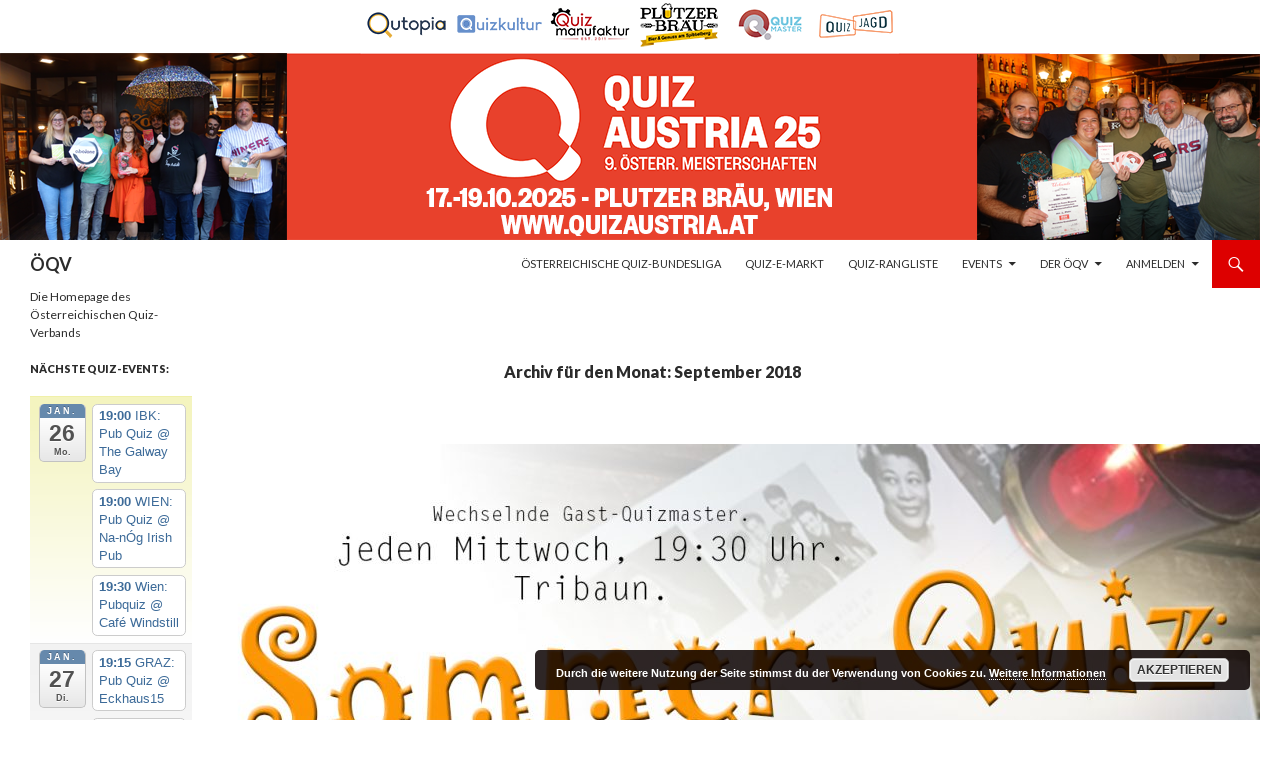

--- FILE ---
content_type: text/html; charset=UTF-8
request_url: https://quizaustria.at/2018/09/
body_size: 18147
content:
<!DOCTYPE html> <!--[if IE 7]><html class="ie ie7" lang="de"> <![endif]--> <!--[if IE 8]><html class="ie ie8" lang="de"> <![endif]--> <!--[if !(IE 7) & !(IE 8)]><!--><html lang="de"> <!--<![endif]--><head><meta charset="UTF-8"><meta name="viewport" content="width=device-width"><link media="all" href="https://quizaustria.at/wp-content/cache/autoptimize/css/autoptimize_6cbe1b0ce2ed34b5a7dee018464a6c55.css" rel="stylesheet"><title>September | 2018 | ÖQV</title><link rel="profile" href="https://gmpg.org/xfn/11"><link rel="pingback" href="https://quizaustria.at/xmlrpc.php"> <!--[if lt IE 9]> <script src="https://quizaustria.at/wp-content/themes/twentyfourteen/js/html5.js?ver=3.7.0"></script> <![endif]--><meta name='robots' content='max-image-preview:large' /><link rel='dns-prefetch' href='//www.quiz.tirol' /><link rel='dns-prefetch' href='//fonts.googleapis.com' /><link href='https://fonts.gstatic.com' crossorigin rel='preconnect' /><link rel="alternate" type="application/rss+xml" title="ÖQV &raquo; Feed" href="https://quizaustria.at/feed/" /><link rel="alternate" type="application/rss+xml" title="ÖQV &raquo; Kommentar-Feed" href="https://quizaustria.at/comments/feed/" /> <script>window._wpemojiSettings = {"baseUrl":"https:\/\/s.w.org\/images\/core\/emoji\/14.0.0\/72x72\/","ext":".png","svgUrl":"https:\/\/s.w.org\/images\/core\/emoji\/14.0.0\/svg\/","svgExt":".svg","source":{"concatemoji":"https:\/\/quizaustria.at\/wp-includes\/js\/wp-emoji-release.min.js?ver=6.2.8"}};
/*! This file is auto-generated */
!function(e,a,t){var n,r,o,i=a.createElement("canvas"),p=i.getContext&&i.getContext("2d");function s(e,t){p.clearRect(0,0,i.width,i.height),p.fillText(e,0,0);e=i.toDataURL();return p.clearRect(0,0,i.width,i.height),p.fillText(t,0,0),e===i.toDataURL()}function c(e){var t=a.createElement("script");t.src=e,t.defer=t.type="text/javascript",a.getElementsByTagName("head")[0].appendChild(t)}for(o=Array("flag","emoji"),t.supports={everything:!0,everythingExceptFlag:!0},r=0;r<o.length;r++)t.supports[o[r]]=function(e){if(p&&p.fillText)switch(p.textBaseline="top",p.font="600 32px Arial",e){case"flag":return s("\ud83c\udff3\ufe0f\u200d\u26a7\ufe0f","\ud83c\udff3\ufe0f\u200b\u26a7\ufe0f")?!1:!s("\ud83c\uddfa\ud83c\uddf3","\ud83c\uddfa\u200b\ud83c\uddf3")&&!s("\ud83c\udff4\udb40\udc67\udb40\udc62\udb40\udc65\udb40\udc6e\udb40\udc67\udb40\udc7f","\ud83c\udff4\u200b\udb40\udc67\u200b\udb40\udc62\u200b\udb40\udc65\u200b\udb40\udc6e\u200b\udb40\udc67\u200b\udb40\udc7f");case"emoji":return!s("\ud83e\udef1\ud83c\udffb\u200d\ud83e\udef2\ud83c\udfff","\ud83e\udef1\ud83c\udffb\u200b\ud83e\udef2\ud83c\udfff")}return!1}(o[r]),t.supports.everything=t.supports.everything&&t.supports[o[r]],"flag"!==o[r]&&(t.supports.everythingExceptFlag=t.supports.everythingExceptFlag&&t.supports[o[r]]);t.supports.everythingExceptFlag=t.supports.everythingExceptFlag&&!t.supports.flag,t.DOMReady=!1,t.readyCallback=function(){t.DOMReady=!0},t.supports.everything||(n=function(){t.readyCallback()},a.addEventListener?(a.addEventListener("DOMContentLoaded",n,!1),e.addEventListener("load",n,!1)):(e.attachEvent("onload",n),a.attachEvent("onreadystatechange",function(){"complete"===a.readyState&&t.readyCallback()})),(e=t.source||{}).concatemoji?c(e.concatemoji):e.wpemoji&&e.twemoji&&(c(e.twemoji),c(e.wpemoji)))}(window,document,window._wpemojiSettings);</script> <link rel='stylesheet' id='ai1ec_style-css' href='//www.quiz.tirol/wp-content/plugins/all-in-one-event-calendar/public/themes-ai1ec/vortex/css/ai1ec_parsed_css.css?ver=3.0.0' media='all' /><link rel='stylesheet' id='twentyfourteen-lato-css' href='https://fonts.googleapis.com/css?family=Lato%3A300%2C400%2C700%2C900%2C300italic%2C400italic%2C700italic&#038;subset=latin%2Clatin-ext&#038;display=fallback' media='all' /> <!--[if lt IE 9]><link rel='stylesheet' id='twentyfourteen-ie-css' href='https://quizaustria.at/wp-content/themes/twentyfourteen/css/ie.css?ver=20140701' media='all' /> <![endif]--><link rel='stylesheet' id='ws-plugin--s2member-css' href='https://quizaustria.at/wp-content/plugins/s2member/s2member-o.php?ws_plugin__s2member_css=1&#038;qcABC=1&#038;ver=240325-300912595' media='all' /> <script src='https://quizaustria.at/wp-includes/js/jquery/jquery.min.js?ver=3.6.4' id='jquery-core-js'></script> <link rel="https://api.w.org/" href="https://quizaustria.at/wp-json/" /><link rel="EditURI" type="application/rsd+xml" title="RSD" href="https://quizaustria.at/xmlrpc.php?rsd" /><link rel="wlwmanifest" type="application/wlwmanifest+xml" href="https://quizaustria.at/wp-includes/wlwmanifest.xml" /><meta name="generator" content="WordPress 6.2.8" /><link rel="alternate" href="https://quizaustria.at/2018/09" hreflang="x-default" /><link rel="canonical" href="https://quizaustria.at/2018/09" /><meta name="generator" content="Easy Digital Downloads v3.3.2" /><link rel="icon" href="https://quizaustria.at/wp-content/uploads/2016/11/cropped-fuchsq-32x32.png" sizes="32x32" /><link rel="icon" href="https://quizaustria.at/wp-content/uploads/2016/11/cropped-fuchsq-192x192.png" sizes="192x192" /><link rel="apple-touch-icon" href="https://quizaustria.at/wp-content/uploads/2016/11/cropped-fuchsq-180x180.png" /><meta name="msapplication-TileImage" content="https://quizaustria.at/wp-content/uploads/2016/11/cropped-fuchsq-270x270.png" /></head><body class="archive date custom-background wp-embed-responsive multiple-domain-quizaustria-at edd-js-none group-blog header-image list-view full-width"> <svg xmlns="http://www.w3.org/2000/svg" viewBox="0 0 0 0" width="0" height="0" focusable="false" role="none" style="visibility: hidden; position: absolute; left: -9999px; overflow: hidden;" ><defs><filter id="wp-duotone-dark-grayscale"><feColorMatrix color-interpolation-filters="sRGB" type="matrix" values=" .299 .587 .114 0 0 .299 .587 .114 0 0 .299 .587 .114 0 0 .299 .587 .114 0 0 " /><feComponentTransfer color-interpolation-filters="sRGB" ><feFuncR type="table" tableValues="0 0.49803921568627" /><feFuncG type="table" tableValues="0 0.49803921568627" /><feFuncB type="table" tableValues="0 0.49803921568627" /><feFuncA type="table" tableValues="1 1" /></feComponentTransfer><feComposite in2="SourceGraphic" operator="in" /></filter></defs></svg><svg xmlns="http://www.w3.org/2000/svg" viewBox="0 0 0 0" width="0" height="0" focusable="false" role="none" style="visibility: hidden; position: absolute; left: -9999px; overflow: hidden;" ><defs><filter id="wp-duotone-grayscale"><feColorMatrix color-interpolation-filters="sRGB" type="matrix" values=" .299 .587 .114 0 0 .299 .587 .114 0 0 .299 .587 .114 0 0 .299 .587 .114 0 0 " /><feComponentTransfer color-interpolation-filters="sRGB" ><feFuncR type="table" tableValues="0 1" /><feFuncG type="table" tableValues="0 1" /><feFuncB type="table" tableValues="0 1" /><feFuncA type="table" tableValues="1 1" /></feComponentTransfer><feComposite in2="SourceGraphic" operator="in" /></filter></defs></svg><svg xmlns="http://www.w3.org/2000/svg" viewBox="0 0 0 0" width="0" height="0" focusable="false" role="none" style="visibility: hidden; position: absolute; left: -9999px; overflow: hidden;" ><defs><filter id="wp-duotone-purple-yellow"><feColorMatrix color-interpolation-filters="sRGB" type="matrix" values=" .299 .587 .114 0 0 .299 .587 .114 0 0 .299 .587 .114 0 0 .299 .587 .114 0 0 " /><feComponentTransfer color-interpolation-filters="sRGB" ><feFuncR type="table" tableValues="0.54901960784314 0.98823529411765" /><feFuncG type="table" tableValues="0 1" /><feFuncB type="table" tableValues="0.71764705882353 0.25490196078431" /><feFuncA type="table" tableValues="1 1" /></feComponentTransfer><feComposite in2="SourceGraphic" operator="in" /></filter></defs></svg><svg xmlns="http://www.w3.org/2000/svg" viewBox="0 0 0 0" width="0" height="0" focusable="false" role="none" style="visibility: hidden; position: absolute; left: -9999px; overflow: hidden;" ><defs><filter id="wp-duotone-blue-red"><feColorMatrix color-interpolation-filters="sRGB" type="matrix" values=" .299 .587 .114 0 0 .299 .587 .114 0 0 .299 .587 .114 0 0 .299 .587 .114 0 0 " /><feComponentTransfer color-interpolation-filters="sRGB" ><feFuncR type="table" tableValues="0 1" /><feFuncG type="table" tableValues="0 0.27843137254902" /><feFuncB type="table" tableValues="0.5921568627451 0.27843137254902" /><feFuncA type="table" tableValues="1 1" /></feComponentTransfer><feComposite in2="SourceGraphic" operator="in" /></filter></defs></svg><svg xmlns="http://www.w3.org/2000/svg" viewBox="0 0 0 0" width="0" height="0" focusable="false" role="none" style="visibility: hidden; position: absolute; left: -9999px; overflow: hidden;" ><defs><filter id="wp-duotone-midnight"><feColorMatrix color-interpolation-filters="sRGB" type="matrix" values=" .299 .587 .114 0 0 .299 .587 .114 0 0 .299 .587 .114 0 0 .299 .587 .114 0 0 " /><feComponentTransfer color-interpolation-filters="sRGB" ><feFuncR type="table" tableValues="0 0" /><feFuncG type="table" tableValues="0 0.64705882352941" /><feFuncB type="table" tableValues="0 1" /><feFuncA type="table" tableValues="1 1" /></feComponentTransfer><feComposite in2="SourceGraphic" operator="in" /></filter></defs></svg><svg xmlns="http://www.w3.org/2000/svg" viewBox="0 0 0 0" width="0" height="0" focusable="false" role="none" style="visibility: hidden; position: absolute; left: -9999px; overflow: hidden;" ><defs><filter id="wp-duotone-magenta-yellow"><feColorMatrix color-interpolation-filters="sRGB" type="matrix" values=" .299 .587 .114 0 0 .299 .587 .114 0 0 .299 .587 .114 0 0 .299 .587 .114 0 0 " /><feComponentTransfer color-interpolation-filters="sRGB" ><feFuncR type="table" tableValues="0.78039215686275 1" /><feFuncG type="table" tableValues="0 0.94901960784314" /><feFuncB type="table" tableValues="0.35294117647059 0.47058823529412" /><feFuncA type="table" tableValues="1 1" /></feComponentTransfer><feComposite in2="SourceGraphic" operator="in" /></filter></defs></svg><svg xmlns="http://www.w3.org/2000/svg" viewBox="0 0 0 0" width="0" height="0" focusable="false" role="none" style="visibility: hidden; position: absolute; left: -9999px; overflow: hidden;" ><defs><filter id="wp-duotone-purple-green"><feColorMatrix color-interpolation-filters="sRGB" type="matrix" values=" .299 .587 .114 0 0 .299 .587 .114 0 0 .299 .587 .114 0 0 .299 .587 .114 0 0 " /><feComponentTransfer color-interpolation-filters="sRGB" ><feFuncR type="table" tableValues="0.65098039215686 0.40392156862745" /><feFuncG type="table" tableValues="0 1" /><feFuncB type="table" tableValues="0.44705882352941 0.4" /><feFuncA type="table" tableValues="1 1" /></feComponentTransfer><feComposite in2="SourceGraphic" operator="in" /></filter></defs></svg><svg xmlns="http://www.w3.org/2000/svg" viewBox="0 0 0 0" width="0" height="0" focusable="false" role="none" style="visibility: hidden; position: absolute; left: -9999px; overflow: hidden;" ><defs><filter id="wp-duotone-blue-orange"><feColorMatrix color-interpolation-filters="sRGB" type="matrix" values=" .299 .587 .114 0 0 .299 .587 .114 0 0 .299 .587 .114 0 0 .299 .587 .114 0 0 " /><feComponentTransfer color-interpolation-filters="sRGB" ><feFuncR type="table" tableValues="0.098039215686275 1" /><feFuncG type="table" tableValues="0 0.66274509803922" /><feFuncB type="table" tableValues="0.84705882352941 0.41960784313725" /><feFuncA type="table" tableValues="1 1" /></feComponentTransfer><feComposite in2="SourceGraphic" operator="in" /></filter></defs></svg> <script>(function(){var c = document.body.classList;c.remove('edd-js-none');c.add('edd-js');})();</script> <div id="page" class="hfeed site"><div id="site-header"> <a href="https://quizaustria.at/" rel="home"> <img src="https://quizaustria.at/wp-content/uploads/2025/10/cropped-logoqa2025-hp-marquee-1.png" width="1260" height="240" alt="ÖQV"> </a></div><header id="masthead" class="site-header" role="banner"><div class="header-main"><h1 class="site-title"><a href="https://quizaustria.at/" rel="home">ÖQV</a></h1><div class="search-toggle"> <a href="#search-container" class="screen-reader-text" aria-expanded="false" aria-controls="search-container">Suchen</a></div><nav id="primary-navigation" class="site-navigation primary-navigation" role="navigation"> <button class="menu-toggle">Primäres Menü</button> <a class="screen-reader-text skip-link" href="#content">Springe zum Inhalt</a><div class="menu-hauptmenue-container"><ul id="primary-menu" class="nav-menu"><li id="menu-item-35585" class="menu-item menu-item-type-post_type menu-item-object-page menu-item-35585"><a href="https://quizaustria.at/bundesliga/">Österreichische Quiz-Bundesliga</a></li><li id="menu-item-5078" class="menu-item menu-item-type-post_type menu-item-object-page menu-item-5078"><a href="https://quizaustria.at/quiz-e-markt/">Quiz-E-Markt</a></li><li id="menu-item-1933" class="menu-item menu-item-type-post_type menu-item-object-page menu-item-1933"><a href="https://quizaustria.at/rangliste/">Quiz-Rangliste</a></li><li id="menu-item-1654" class="menu-item menu-item-type-post_type menu-item-object-page menu-item-has-children menu-item-1654"><a href="https://quizaustria.at/oeqv-quizze/">Events</a><ul class="sub-menu"><li id="menu-item-2119" class="menu-item menu-item-type-post_type menu-item-object-page menu-item-2119"><a href="https://quizaustria.at/oe80/">Ö80</a></li><li id="menu-item-9941" class="menu-item menu-item-type-post_type menu-item-object-page menu-item-9941"><a href="https://quizaustria.at/oek50/">ÖK50</a></li></ul></li><li id="menu-item-1650" class="menu-item menu-item-type-post_type menu-item-object-page menu-item-has-children menu-item-1650"><a href="https://quizaustria.at/oeqv/">Der ÖQV</a><ul class="sub-menu"><li id="menu-item-1649" class="menu-item menu-item-type-post_type menu-item-object-page menu-item-1649"><a href="https://quizaustria.at/vorstand/">Vorstand</a></li><li id="menu-item-1648" class="menu-item menu-item-type-post_type menu-item-object-page menu-item-1648"><a href="https://quizaustria.at/mitglieder/">Mitglieder</a></li><li id="menu-item-1643" class="menu-item menu-item-type-post_type menu-item-object-page menu-item-1643"><a href="https://quizaustria.at/kontakt/">Kontakt</a></li><li id="menu-item-10816" class="menu-item menu-item-type-post_type menu-item-object-page menu-item-10816"><a href="https://quizaustria.at/impressum/">Impressum</a></li></ul></li><li id="menu-item-11239" class="menu-item menu-item-type-custom menu-item-object-custom menu-item-has-children menu-item-11239"><a href="https://quizaustria.at/wp-login.php">Anmelden</a><ul class="sub-menu"><li id="menu-item-1656" class="menu-item menu-item-type-post_type menu-item-object-page menu-item-1656"><a href="https://quizaustria.at/mitglied-werden/">Mitglied werden!</a></li></ul></li></ul></div></nav></div><div id="search-container" class="search-box-wrapper hide"><div class="search-box"><form role="search" method="get" class="search-form" action="https://quizaustria.at/"> <label> <span class="screen-reader-text">Suche nach:</span> <input type="search" class="search-field" placeholder="Suchen …" value="" name="s" /> </label> <input type="submit" class="search-submit" value="Suchen" /></form></div></div></header><div id="main" class="site-main"><section id="primary" class="content-area"><div id="content" class="site-content" role="main"><header class="page-header"><h1 class="page-title"> Archiv für den Monat: September 2018</h1></header><article id="post-8068" class="post-8068 post type-post status-publish format-standard has-post-thumbnail hentry category-innsbruck category-tribaun-quiz"> <a class="post-thumbnail" href="https://quizaustria.at/2018/09/27/tribaun-sommerliga-2-14-sieger-dear-summer-quizzizens/" aria-hidden="true"> <img width="1038" height="576" src="https://quizaustria.at/wp-content/uploads/2018/09/sommerliga-3-1038x576.jpg" class="attachment-twentyfourteen-full-width size-twentyfourteen-full-width wp-post-image" alt="" decoding="async" srcset="https://quizaustria.at/wp-content/uploads/2018/09/sommerliga-3-1038x576.jpg 1038w, https://quizaustria.at/wp-content/uploads/2018/09/sommerliga-3-672x372.jpg 672w" sizes="(max-width: 1038px) 100vw, 1038px" /> </a><header class="entry-header"><div class="entry-meta"> <span class="cat-links"><a href="https://quizaustria.at/category/innsbruck/" rel="category tag">Ibk</a>, <a href="https://quizaustria.at/category/tribaun-quiz/" rel="category tag">TRIBAUN-Quiz</a></span></div><h1 class="entry-title"><a href="https://quizaustria.at/2018/09/27/tribaun-sommerliga-2-14-sieger-dear-summer-quizzizens/" rel="bookmark">Tribaun-Sommerliga #2.14, Sieger: Dear Summer Quizzizens</a></h1><div class="entry-meta"> <span class="entry-date"><a href="https://quizaustria.at/2018/09/27/tribaun-sommerliga-2-14-sieger-dear-summer-quizzizens/" rel="bookmark"><time class="entry-date" datetime="2018-09-27T14:49:20+02:00">27. September 2018</time></a></span> <span class="byline"><span class="author vcard"><a class="url fn n" href="https://quizaustria.at/author/oqv/" rel="author">Österreichischer Quiz-Verband</a></span></span> <span class="comments-link"><a href="https://quizaustria.at/2018/09/27/tribaun-sommerliga-2-14-sieger-dear-summer-quizzizens/#respond">Schreibe einen Kommentar</a></span></div></header><div class="entry-content"><p><strong>Das Ergebnis des 145. TRIBAUN-Quiz am 26. September 2018, dem 14. der Sommer-Liga 2018, gestaltet und geleitet von Gast-Quizmaster Johannes Eibl vom Team <em>Slope Artists</em>.</strong></p><p>Der Gesamtsieg in der Sommer-Liga 2018 geht an das Team <em><strong>Pontius Pilates</strong></em> (236,9 Punkte) vor den <em><strong>Slope Artists</strong></em> (217,5) und <em><strong>Dear Summer Quizzizens</strong></em> (208,4).</p><p>Der Jokerpot wurde in dieser Woche an die <strong><em>Akademiker &amp; Singles ohne Niveau</em></strong> verlost. Nächste Woche geht eine brandneue reguläre Tribaun-Quizsaison los. Anpfiff ist dann wieder um eine Viertelstunde früher als im Sommer, nämlich um 19:15 Uhr. Sollte euer Team aus der Sommerpause zurückkehren, sichert euch euren Tisch mit einer kurzen Mail an <a href="mailto:office@quizaustria.at"><strong>office@quizaustria.at</strong></a>.</p><p>Ergebnis und Endstand in der Sommer-Liga nach 14 von 14 Spieltagen:</p><div id='gallery-1' class='gallery galleryid-8068 gallery-columns-3 gallery-size-thumbnail'><figure class='gallery-item'><div class='gallery-icon landscape'> <a href='https://quizaustria.at/wp-content/uploads/2018/09/sl2-14_analyse.jpg'><img width="150" height="150" src="https://quizaustria.at/wp-content/uploads/2018/09/sl2-14_analyse-150x150.jpg" class="attachment-thumbnail size-thumbnail" alt="" decoding="async" loading="lazy" /></a></div></figure><figure class='gallery-item'><div class='gallery-icon landscape'> <a href='https://quizaustria.at/wp-content/uploads/2018/09/quizliga_sl2-14.jpg'><img width="150" height="150" src="https://quizaustria.at/wp-content/uploads/2018/09/quizliga_sl2-14-150x150.jpg" class="attachment-thumbnail size-thumbnail" alt="" decoding="async" loading="lazy" /></a></div></figure></div><p><a href="http://quizaustria.at/2018/07/03/wann-wirds-endlich-wieder-sommer-liga-na-jetzt/">Alle Informationen, Termine und Gast-Quizmaster der TRIBAUN-Quiz-Sommerliga.</a></p><p>Für den Download des aktuellen Quiz im exklusiven Mitgliederbereich der ÖQV-Homepage bitten wir im Sommer um etwas mehr Geduld. 10 von 14 Quiz sind bis jetzt online. <a href="http://quizaustria.at/mitglied-werden/">Werde Mitglied!</a></p></div></article><article id="post-7280" class="post-7280 post type-post status-publish format-standard has-post-thumbnail hentry category-quizaustria category-wien"> <a class="post-thumbnail" href="https://quizaustria.at/2018/09/25/vienna-calling-die-quiz-staatsmeister-werden-in-wien-ermittelt/" aria-hidden="true"> <img width="1038" height="576" src="https://quizaustria.at/wp-content/uploads/2018/07/plakat_03072018-1-1038x576.jpg" class="attachment-twentyfourteen-full-width size-twentyfourteen-full-width wp-post-image" alt="" decoding="async" loading="lazy" srcset="https://quizaustria.at/wp-content/uploads/2018/07/plakat_03072018-1-1038x576.jpg 1038w, https://quizaustria.at/wp-content/uploads/2018/07/plakat_03072018-1-300x166.jpg 300w, https://quizaustria.at/wp-content/uploads/2018/07/plakat_03072018-1-768x425.jpg 768w, https://quizaustria.at/wp-content/uploads/2018/07/plakat_03072018-1-1024x567.jpg 1024w, https://quizaustria.at/wp-content/uploads/2018/07/plakat_03072018-1-672x372.jpg 672w" sizes="(max-width: 1038px) 100vw, 1038px" /> </a><header class="entry-header"><div class="entry-meta"> <span class="cat-links"><a href="https://quizaustria.at/category/quizaustria/" rel="category tag">QuizAustria</a>, <a href="https://quizaustria.at/category/wien/" rel="category tag">Wien</a></span></div><h1 class="entry-title"><a href="https://quizaustria.at/2018/09/25/vienna-calling-die-quiz-staatsmeister-werden-in-wien-ermittelt/" rel="bookmark">Vienna quizzing: Das größte Quizfest des Jahres steigt im Oktober in Wien!</a></h1><div class="entry-meta"> <span class="entry-date"><a href="https://quizaustria.at/2018/09/25/vienna-calling-die-quiz-staatsmeister-werden-in-wien-ermittelt/" rel="bookmark"><time class="entry-date" datetime="2018-09-25T11:38:03+02:00">25. September 2018</time></a></span> <span class="byline"><span class="author vcard"><a class="url fn n" href="https://quizaustria.at/author/oqv/" rel="author">Österreichischer Quiz-Verband</a></span></span> <span class="comments-link"><a href="https://quizaustria.at/2018/09/25/vienna-calling-die-quiz-staatsmeister-werden-in-wien-ermittelt/#respond">Schreibe einen Kommentar</a></span></div></header><div class="entry-content"><p><strong>Nach Innsbruck 2016 und Graz 2017 veranstaltet der Österreichische Quiz-Verband von 12. bis 14. Oktober 2018 zum dritten Mal die Quiz-Staatsmeisterschaften. Austragungsort ist die Bundeshauptstadt Wien. Das Event wird erstmals auf drei Tage ausgedehnt, an denen insgesamt rund 600 Fragen auf alle Österreicher warten, die Freude am gemeinsamen Quiz-Spielen haben.</strong></p><p>Co-Hosts des großen Rätselspaßes sind die Wiener <strong><a href="http://www.quizmanufaktur.at/index.php/de/">Quizmanufaktur</a></strong>, die zum Höhepunkt des Wochenendes am <strong>Samstag</strong> das <strong>Team-Quiz</strong> im bekannten Pubquiz-Format präsentieren wird, sowie die <strong>Quiz-Lokale <a href="http://www.nachbar.co.at/">nachBar</a> und <a href="https://www.uswbeisl.com/">U.S.W.</a></strong>, in denen alle Bewerbe von QuizAustria '18 stattfinden werden.</p><p>Am <strong>Freitag</strong> werden erstmals die <strong>Austrian Open</strong> ausgetragen, ein 200-Fragen-Quiz, das in Anlehnung an Veranstaltungen in Norwegen, Kroatien oder Großbritannien benannt und gemäß dem Namen für internationale Spieler genauso offen ist wie für Spieler in Österreich, die es an diesem Wochenende nicht nach Wien schaffen. <strong>Bundesländer-Meister</strong> - neu bei den diesjährigen Meisterschaften! - können jedoch nur Spieler werden, die am Freitag in Wien mitquizzen. Die gesamte Spielperiode, in der Spieler Punkte für die ÖQV-Rangliste sammeln können, dauert von 12. bis 20. Oktober.</p><p>Im Anschluss hält der <strong>ÖQV</strong> am Freitagabend in der nachBar die jährliche <strong>Generalversammlung</strong> ab, in der der Verbandsvorstand das vergangene Quiz-Jahr Revue passieren lässt und einen Ausblick auf die kommenden zwölf Monate gibt. Eingeladen sind sämtliche Mitglieder - und gequizzt wird natürlich auch ein wenig!</p><p>Nach dem Team-Quiz am Samstag wird es am abschließenden <strong>Sonntag</strong> für die besten Spieler der Österreichischen Quiz-Rangliste ernst, wenn es im <strong>Einzelspieler-Finale</strong> um ein <strong>Preisgeld</strong> von insgesamt <strong>1.000 Euro</strong> geht. Fix qualifiziert sind die besten zehn Spieler des ÖQV-Rankings, aber entweder über eine der zwei Wildcard-Plätze oder über die unmittelbar davor ausgespielte Qualifikation können sich auch Spieler Plätze im Finale sichern, die bisher zu wenig oder noch überhaupt keine Zähler gesammelt haben.</p><p>Vor dem Einzelspieler-Quiz werden insgesamt neun Sieger im bereits traditionellen <strong>Paar-Quiz</strong> gesucht - ein Gesamtsieger sowie acht Gewinner-Tandems aus den acht Wissenskategorien Geschichte, Entertainment, Wissenschaften, Lifestyle, Sport, Welt, Medien und Kultur.</p><p>Zum Abschluss des Events werden am Sonntagabend jene <strong>vier Spieler</strong> präsentiert, die die österreichischen Fahnen im prestigeträchtigen Nationalteam-Wettstreit bei den<strong> European Quizzing Championships in Venedig</strong> im November vertreten werden.</p><p>Der <strong>Ticket-Vorverkauf</strong> für QuizAustria '18 startet in den kommenden Wochen. Hier alle vorläufigen Informationen für euren Terminkalender:</p><p><strong>QuizAustria 2018 – 3. Österreichische Quiz-Meisterschaften in Wien</strong></p><p>1.) <strong>AUSTRIAN OPEN</strong>: Freitag, 12. Oktober, nachBar, Laudongasse 8, Wien<br /> BEGINN: ca. 18:00 Uhr<br /> FORMAT: Einzelspieler, 200 Fragen<br /> TITELVERTEIDIGER: erstmalige Durchführung<br /> ÖQV-PUNKTE: 1.000 für den Sieger, restliche Punkteanzahl gemessen am Sieger<br /> TICKET: Tagesticket 4 € für Mitglieder, sonst 5 € ODER Wochenend-Ticket (8/10 €) ODER ÖQV-Saisonticket Gold/Silber<br /> TITEL: <strong>9 Bundesland-Meister.</strong><br /> REGELWERK: Offene Meisterschaft. Teilnahme am Freitag für die Vergabe der Bundesland-Meistertitel oder national und international zwischen 12. und 20. Oktober für die Gesamtwertung. Bei Gleichstand entscheidet eine Tiebreak-Frage über die Bundesländer-Titel. In die Rangliste - in Hinblick aufs Einzelquiz-Finale - fließen die VORLÄUFIGEN Ergebnisse von Freitag ein.</p><p>2.) <strong>Ö80 Oktober 2018</strong>, Samstag, 13. Oktober, nachBar, Laudongasse 8, Wien<br /> BEGINN: 16:15 Uhr<br /> FORMAT: 80 Fragen - <strong>schriftlich, deutsch und einzeln</strong> in 40 Minuten zu beantworten. Auflösung direkt im Anschluss.<br /> ÖQV-Punkte: 300 für den Sieger, restliche Punkteanzahl gemessen am Sieger<br /> TICKET: Tagesticket 2 €, inbegriffen in diversen ÖQV-Saisontickets<br /> TITEL: keine<br /> REGELWERK: In die Rangliste - in Hinblick aufs Einzelquiz-Finale - fließen die VORLÄUFIGEN Ergebnisse von Samstag ein.</p><p>3.) <strong>TEAM-QUIZ</strong>: Samstag, 13. Oktober, nachBar, Laudongasse 8, Wien<br /> BEGINN: ca. 18:00 Uhr<br /> FORMAT: Teams zu maximal 6 Personen, ca. 100 Fragen<br /> TITELVERTEIDIGER: <strong>Micro / Team Bobby<br /> </strong>ÖQV-PUNKTE: 1.000 für alle Mitglieder des Sieger-Teams, restliche Punkteanzahl gemessen am Sieger<br /> TICKET: Tagesticket 2 € ODER Wochenend-Ticket (8/10 €) ODER ÖQV-Saisonticket Gold/Silber<br /> TITEL: Staatsmeistertitel für das beste Team<br /> PREISE: Pokale, Sachpreise<br /> REGELWERK: Nationalität für Berechtigung zum Gewinn des Staatsmeistertitels irrelevant, auch komplett aus nicht-österreichischen Spielern bestehende Teams dürfen Teamquiz-Meister werden.</p><p>4.) <strong>PAAR-QUIZ</strong>: Sonntag, 14. Oktober, nachBar, Laudongasse 8, Wien<br /> BEGINN: ca. 12:30 Uhr<br /> FORMAT: Teams zu maximal 2 Personen, 200 Fragen<br /> TITELVERTEIDIGER: <strong>Johannes Eibl &amp; Michael Domanig<br /> </strong>ÖQV-Punkte: 1.000 für beide Mitglieder des Sieger-Duos, restliche Punkteanzahl gemessen am Sieger<br /> TICKET: Tagesticket 4 € für Mitglieder, sonst 5 € ODER Wochenend-Ticket (8/10 €) ODER ÖQV-Saisonticket Gold/Silber<br /> TITEL: Pokale/Medaillen für Gesamtsieger und 8 Kategorien-Sieger<br /> REGELWERK: Österreichische Staatsmeister können nur aus zwei Österreichern bestehende Paare werden.<br /> <a href="http://quizaustria.at/quiz-e-markt/"><strong>Ein Beispielquiz findet ihr in unserem Quiz-E-Markt</strong></a></p><p>5.) <strong>EINZEL-BEWERB</strong>: Sonntag, 14. Oktober, nachBar, Laudongasse 8, Wien<br /> BEGINN QUALIFIKATION: ca. 16:15 Uhr<br /> BEGINN FINALE: ca. 17:00 Uhr<br /> FORMAT QUALIFIKATION: K.o.-System in Runden zu sechs Fragen, bis zwei Qualifikanten übrig bleiben<br /> FORMAT FINALE: 32 Fragen. Die besten Spieler im ÖQV-Ranking starten mit Bonuspunkten.<br /> TITELVERTEIDIGER: <strong>Alexander Feist<br /> </strong>TICKET: Tagesticket 4 € für Mitglieder, sonst 5 € ODER Wochenend-Ticket (8/10 €) ODER ÖQV-Saisonticket Gold/Silber<br /> PREISE: Gesamtpreisgeld € 1.000<br /> REGELWERK: 10 Spieler fix über die ÖQV-Rangliste qualifiziert, 2 Spieler erhalten Wildcards von ÖQV bzw. Quizmanufaktur, 2 Spieler über die Qualifikation<strong><br /> <a href="http://quizaustria.at/quiz-e-markt/">Ein Beispielquiz findet ihr in unserem Quiz-E-Markt</a><br /> </strong></p><p>Siegerehrung: ca. 18:30 Uhr</p><p>WER?<br /> Mitspielen kann <strong>jede und jeder</strong>!</p><p>Detaillierte Informationen zu allen Bewerben, zum Ticket-Vorverkauf sowie zu den Preisen für die Titelgewinner findet ihr in den kommenden Wochen auf <a href="http://www.quizaustria.at">www.QuizAustria.at</a>.</p></div></article><article id="post-8020" class="post-8020 post type-post status-publish format-standard has-post-thumbnail hentry category-venedig-2018"> <a class="post-thumbnail" href="https://quizaustria.at/2018/09/24/quiz-em-2018-in-venedig-jetzt-anmelden/" aria-hidden="true"> <img width="1038" height="576" src="https://quizaustria.at/wp-content/uploads/2018/09/venedig2018-1038x576.jpg" class="attachment-twentyfourteen-full-width size-twentyfourteen-full-width wp-post-image" alt="" decoding="async" loading="lazy" srcset="https://quizaustria.at/wp-content/uploads/2018/09/venedig2018-1038x576.jpg 1038w, https://quizaustria.at/wp-content/uploads/2018/09/venedig2018-300x166.jpg 300w, https://quizaustria.at/wp-content/uploads/2018/09/venedig2018-768x425.jpg 768w, https://quizaustria.at/wp-content/uploads/2018/09/venedig2018-1024x567.jpg 1024w, https://quizaustria.at/wp-content/uploads/2018/09/venedig2018-672x372.jpg 672w, https://quizaustria.at/wp-content/uploads/2018/09/venedig2018.jpg 1344w" sizes="(max-width: 1038px) 100vw, 1038px" /> </a><header class="entry-header"><div class="entry-meta"> <span class="cat-links"><a href="https://quizaustria.at/category/venedig-2018/" rel="category tag">Venedig 2018</a></span></div><h1 class="entry-title"><a href="https://quizaustria.at/2018/09/24/quiz-em-2018-in-venedig-jetzt-anmelden/" rel="bookmark">Quiz-EM 2018 in Venedig: JETZT anmelden!</a></h1><div class="entry-meta"> <span class="entry-date"><a href="https://quizaustria.at/2018/09/24/quiz-em-2018-in-venedig-jetzt-anmelden/" rel="bookmark"><time class="entry-date" datetime="2018-09-24T14:26:52+02:00">24. September 2018</time></a></span> <span class="byline"><span class="author vcard"><a class="url fn n" href="https://quizaustria.at/author/oqv/" rel="author">Österreichischer Quiz-Verband</a></span></span> <span class="comments-link"><a href="https://quizaustria.at/2018/09/24/quiz-em-2018-in-venedig-jetzt-anmelden/#respond">Schreibe einen Kommentar</a></span></div></header><div class="entry-content"><p><strong>Am 30. September, also in wenigen Tagen, endet die Anmeldefrist für das internationale Quiz-Großereignis des Jahres, die European Quizzing Championships in Venedig. Von 9. bis 11. November 2018 rauchen die Köpfe der besten Quiz-Spieler unseres Kontinents in sechs verschiedenen Bewerben um die Wette.</strong></p><ul><li>Im <strong>Nations Team Quiz</strong> am Eröffnungstag (ab 16:30) kämpfen die <a href="http://quizaustria.at/rangliste/">vier besten Quiz-Spieler Österreichs</a> für ihr Land um eine Top-Platzierung.</li><li>Parallel zu den Nationalteams spielen Teams mit Spielern, die es nicht in ihre jeweiligen Auswahlmannschaften geschafft haben, den Titel im<strong> Aspirational Cup</strong> aus.</li><li>Bei den zwei parallel stattfindenden<strong> Specialist Quizzes</strong> stellt uns die International Quizzing Association am Samstagvormittag (09:30 und 11:00) vor die Wahl: "Digital and Technology" oder "Visual Arts" bzw. "Pop Musisc" oder "Literature" heißen die Kategorien, in denen Einzelspieler-Titel vergeben werden.</li><li>Im<strong> Individual Quiz</strong> am Samstagnachmittag (16:30) wird der Nachfolger von Pat Gibson gesucht, der letztes Jahr in Zagreb überlegen zum Sieg marschierte. Die besten zehn Spieler qualifizieren sich für das große Finale (20:00).</li><li>Bei den <strong>Club Team Championships</strong> können sich Vierer-Teams aus beliebigen Ländern zusammentun. Pubquiz-Atmosphäre wird durch das Russott Hotel in San Giuliano wehen, denn bei diesem Quiz zischen am Samstagabend (21:00) gern auch mal die ersten Bierdosen.</li><li>Bevor die zwei besten Nationalteams - üblicherweise England und Belgien - am Sonntagnachmittag um den Sieg spielen, geht am Vormittag (10:00 Uhr) noch das <strong>Pairs Quiz</strong> für Teams aus zwei Personen in Szene.</li></ul><p>Die <strong>Tickets</strong> für alle Quiz inklusive Abendessen am Freitag und Samstag, Mittagessen am Samstag und Sonntag, einer Fahrt nach Venedig am Samstagnachmittag sowie einem Polo-Shirt kosten <strong>€ 250</strong>. Hotelzimmer gibt es ab € 70 pro Übernachtung.</p><p><a href="http://www.europeanquizzingchampionships.com/register/">Buchen</a> und mehr Informationen zu den <a href="http://www.europeanquizzingchampionships.com/">European Quizzing Championships</a>.</p><p><strong>Verpasst nicht den letzte Anmeldetermin am 30. September!</strong></p></div></article><article id="post-7980" class="post-7980 post type-post status-publish format-standard has-post-thumbnail hentry category-allgemein"> <a class="post-thumbnail" href="https://quizaustria.at/2018/09/24/bestens-informiert-mit-der-oeqv-verbandszeitung/" aria-hidden="true"> <img width="1038" height="576" src="https://quizaustria.at/wp-content/uploads/2018/09/rotweissviel-1038x576.jpg" class="attachment-twentyfourteen-full-width size-twentyfourteen-full-width wp-post-image" alt="" decoding="async" loading="lazy" srcset="https://quizaustria.at/wp-content/uploads/2018/09/rotweissviel-1038x576.jpg 1038w, https://quizaustria.at/wp-content/uploads/2018/09/rotweissviel-300x166.jpg 300w, https://quizaustria.at/wp-content/uploads/2018/09/rotweissviel-768x425.jpg 768w, https://quizaustria.at/wp-content/uploads/2018/09/rotweissviel-1024x567.jpg 1024w, https://quizaustria.at/wp-content/uploads/2018/09/rotweissviel-672x372.jpg 672w, https://quizaustria.at/wp-content/uploads/2018/09/rotweissviel.jpg 1344w" sizes="(max-width: 1038px) 100vw, 1038px" /> </a><header class="entry-header"><div class="entry-meta"> <span class="cat-links"><a href="https://quizaustria.at/category/allgemein/" rel="category tag">Allgemein</a></span></div><h1 class="entry-title"><a href="https://quizaustria.at/2018/09/24/bestens-informiert-mit-der-oeqv-verbandszeitung/" rel="bookmark">Bestens informiert mit der ÖQV-Verbandszeitung</a></h1><div class="entry-meta"> <span class="entry-date"><a href="https://quizaustria.at/2018/09/24/bestens-informiert-mit-der-oeqv-verbandszeitung/" rel="bookmark"><time class="entry-date" datetime="2018-09-24T12:18:32+02:00">24. September 2018</time></a></span> <span class="byline"><span class="author vcard"><a class="url fn n" href="https://quizaustria.at/author/oqv/" rel="author">Österreichischer Quiz-Verband</a></span></span> <span class="comments-link"><a href="https://quizaustria.at/2018/09/24/bestens-informiert-mit-der-oeqv-verbandszeitung/#respond">Schreibe einen Kommentar</a></span></div></header><div class="entry-content"><p><strong>Heute Montag, 24. September, erscheint die erste Ausgabe der offiziellen Publikation des Österreichischen Quiz-Verbands, "Rot-Weiß-Viel".</strong></p><p>Vier Wochen lang wurde geplant, gesammelt, getextet und gestaltet, am vergangenen Donnerstag gedruckt und am Freitag mit der Post bereits an zahlreiche österreichische Pubquiz-Lokale verschickt. <strong>"Rot-Weiß-Viel"</strong> könnt ihr natürlich aber <strong><a href="http://quizaustria.at/wp-content/uploads/2018/09/rotweissviel_1_2018.pdf">auch als E-Paper lesen</a></strong>.</p><p><strong>Die Highlights der ersten Ausgabe:</strong></p><ul><li>Michael Domanig hat sich mit den erfolgreichen Innsbrucker <strong>Pub- UND Fernsehquizzern Katrin Tanzer, Peter Leitl und Bernhard Renzler</strong> getroffen und nachgefragt, wie es in den Sendungen von Jörg Pilawa, Andreas Moravec und Hans-Joachim Kulenkampff (!) denn so war.</li><li>Einen Schwerpunkt nehmen logischerweise die bevorstehenden <strong>3. Österreichischen Quiz-Meisterschaften von 12. bis 14. Oktober in Wien</strong> ein. Alle Zahlen, Fakten und Daten zu QuizAustria 2018!</li><li>Die Gastautoren Andreas Stolz (Innsbruck), Ingo Streith (Graz) und Attila Hazler (Wien) berichten über die <strong>Quiz-Szene in ihren Städten</strong>.</li><li>Statistik deluxe: Die <strong>ÖQV-Ranglisten</strong> der besten Quizzer Österreichs in zehn verschiedenen Wertungen, darunter den Einzelkategorien Geschichte, Entertainment, Wissenschaften, Lifestyle, Sport, Medien, Welt und Kultur.</li><li>Seid ihr gerüstet für QuizAustria 2018? Das <strong>Trainingsquiz für die Quiz-Meisterschaften</strong> mit 24 Beispiel-Fragen aus dem Vorjahr.</li></ul></div></article><nav class="navigation paging-navigation" role="navigation"><h1 class="screen-reader-text">Beitrags-Navigation</h1><div class="pagination loop-pagination"> <span aria-current="page" class="page-numbers current">1</span> <a class="page-numbers" href="https://quizaustria.at/2018/09/page/2/">2</a> <span class="page-numbers dots">&hellip;</span> <a class="page-numbers" href="https://quizaustria.at/2018/09/page/4/">4</a> <a class="next page-numbers" href="https://quizaustria.at/2018/09/page/2/">Weiter &rarr;</a></div></nav></div></section><div id="secondary"><h2 class="site-description">Die Homepage des Österreichischen Quiz-Verbands</h2><div id="primary-sidebar" class="primary-sidebar widget-area" role="complementary"><aside id="ai1ec_agenda_widget-2" class="widget widget_ai1ec_agenda_widget"><h1 class="widget-title">Nächste Quiz-Events:</h1><div class="timely ai1ec-agenda-widget-view ai1ec-clearfix"><div><div class="ai1ec-date
 ai1ec-today"> <a class="ai1ec-date-title ai1ec-load-view"
 href="https&#x3A;&#x2F;&#x2F;quizaustria.at&#x2F;calendar-2&#x2F;action&#x7E;oneday&#x2F;exact_date&#x7E;26-1-2026&#x2F;"><div class="ai1ec-month">Jan.</div><div class="ai1ec-day">26</div><div class="ai1ec-weekday">Mo.</div> </a><div class="ai1ec-date-events"><div class="ai1ec-event
 ai1ec-event-id-2026
 ai1ec-event-instance-id-38338
 "> <a href="https&#x3A;&#x2F;&#x2F;quizaustria.at&#x2F;Veranstaltung&#x2F;the-galway-bay-quiz&#x2F;&#x3F;instance_id&#x3D;38338"
 class="ai1ec-popup-trigger ai1ec-load-event"> <span class="ai1ec-event-time"> 19:00 </span> <span class="ai1ec-event-title"> IBK: Pub Quiz <span class="ai1ec-event-location"
 >@ The Galway Bay</span> </span> </a><div class="ai1ec-popover ai1ec-popup 
 ai1ec-event-instance-id-38338"> <span class="ai1ec-popup-title"> <a href="https&#x3A;&#x2F;&#x2F;quizaustria.at&#x2F;Veranstaltung&#x2F;the-galway-bay-quiz&#x2F;&#x3F;instance_id&#x3D;38338"
 class="ai1ec-load-event"
 >IBK: Pub Quiz</a> <span class="ai1ec-event-location"
 >@ The Galway Bay</span> </span><div class="ai1ec-event-time"> Jan. 26 um 19:00 – 21:30</div> <a class="ai1ec-load-event"
 href="https&#x3A;&#x2F;&#x2F;quizaustria.at&#x2F;Veranstaltung&#x2F;the-galway-bay-quiz&#x2F;&#x3F;instance_id&#x3D;38338"><div class="ai1ec-event-avatar timely  ai1ec-post_thumbnail ai1ec-landscape"><img src="https://quizaustria.at/wp-content/uploads/2017/01/galway.bay_.logo_.3456-300x114.jpg" alt="IBK: Pub Quiz @ The Galway Bay" width="300" height="114" /></div> </a><div class="ai1ec-popup-excerpt">INNSBRUCK. Das wöchentliche Quiz im Galway Bay Irish Pub in Innsbruck. Ergebnisse zählen für die Österreichische Quiz-Rangliste!</div></div></div><div class="ai1ec-event
 ai1ec-event-id-2453
 ai1ec-event-instance-id-2610
 "> <a href="https&#x3A;&#x2F;&#x2F;quizaustria.at&#x2F;Veranstaltung&#x2F;na-nog-irish-pub-quizmanufaktur&#x2F;&#x3F;instance_id&#x3D;2610"
 class="ai1ec-popup-trigger ai1ec-load-event"> <span class="ai1ec-event-time"> 19:00 </span> <span class="ai1ec-event-title"> WIEN: Pub Quiz <span class="ai1ec-event-location"
 >@ Na-nÓg Irish Pub</span> </span> </a><div class="ai1ec-popover ai1ec-popup 
 ai1ec-event-instance-id-2610"> <span class="ai1ec-popup-title"> <a href="https&#x3A;&#x2F;&#x2F;quizaustria.at&#x2F;Veranstaltung&#x2F;na-nog-irish-pub-quizmanufaktur&#x2F;&#x3F;instance_id&#x3D;2610"
 class="ai1ec-load-event"
 >WIEN: Pub Quiz</a> <span class="ai1ec-event-location"
 >@ Na-nÓg Irish Pub</span> </span><div class="ai1ec-event-time"> Jan. 26 um 19:00 – 22:00</div> <a class="ai1ec-load-event"
 href="https&#x3A;&#x2F;&#x2F;quizaustria.at&#x2F;Veranstaltung&#x2F;na-nog-irish-pub-quizmanufaktur&#x2F;&#x3F;instance_id&#x3D;2610"><div class="ai1ec-event-avatar timely  ai1ec-post_thumbnail ai1ec-landscape"><img src="https://quizaustria.at/wp-content/uploads/2017/02/qmanu_fullcolors_white_a4_rgb-300x149.jpg" alt="WIEN: Pub Quiz @ Na-nÓg Irish Pub" width="300" height="149" /></div> </a><div class="ai1ec-popup-excerpt">WIEN. Wöchentliches Pubquiz präsentiert von der Quizmanufaktur. Ergebnisse zählen für die Österreichische Quiz-Rangliste!</div></div></div><div class="ai1ec-event
 ai1ec-event-id-26788
 ai1ec-event-instance-id-28442
 "> <a href="https&#x3A;&#x2F;&#x2F;quizaustria.at&#x2F;Veranstaltung&#x2F;pubquiz&#x2F;&#x3F;instance_id&#x3D;28442"
 class="ai1ec-popup-trigger ai1ec-load-event"> <span class="ai1ec-event-time"> 19:30 </span> <span class="ai1ec-event-title"> Wien: Pubquiz <span class="ai1ec-event-location"
 >@ Café Windstill</span> </span> </a><div class="ai1ec-popover ai1ec-popup 
 ai1ec-event-instance-id-28442"> <span class="ai1ec-popup-title"> <a href="https&#x3A;&#x2F;&#x2F;quizaustria.at&#x2F;Veranstaltung&#x2F;pubquiz&#x2F;&#x3F;instance_id&#x3D;28442"
 class="ai1ec-load-event"
 >Wien: Pubquiz</a> <span class="ai1ec-event-location"
 >@ Café Windstill</span> </span><div class="ai1ec-event-time"> Jan. 26 um 19:30 – 21:30</div> <a class="ai1ec-load-event"
 href="https&#x3A;&#x2F;&#x2F;quizaustria.at&#x2F;Veranstaltung&#x2F;pubquiz&#x2F;&#x3F;instance_id&#x3D;28442"><div class="ai1ec-event-avatar timely  ai1ec-post_thumbnail ai1ec-landscape"><img src="https://quizaustria.at/wp-content/uploads/2023/01/logo_500x300-kopie-1-300x180.png" alt="Wien: Pubquiz @ Café Windstill" width="300" height="180" /></div> </a><div class="ai1ec-popup-excerpt">Das kleine, aber feine Quiz für Wissens- und Musik-Freund:innen im Café Windstill. Zwölf Fragen, zwölfmal Musik. Jeweils eine Wertung. Bei den Liedern genauer hinzuhören, zahlt sich auch manchmal bei der Fragenwertung aus. Als Preise: Gutscheine, &hellip; <a href="https://quizaustria.at/Veranstaltung/pubquiz/" class="more-link"><span class="screen-reader-text">Wien: Pubquiz</span> weiterlesen <span class="meta-nav">&rarr;</span></a></div></div></div></div></div><div class="ai1ec-date
 "> <a class="ai1ec-date-title ai1ec-load-view"
 href="https&#x3A;&#x2F;&#x2F;quizaustria.at&#x2F;calendar-2&#x2F;action&#x7E;oneday&#x2F;exact_date&#x7E;27-1-2026&#x2F;"><div class="ai1ec-month">Jan.</div><div class="ai1ec-day">27</div><div class="ai1ec-weekday">Di.</div> </a><div class="ai1ec-date-events"><div class="ai1ec-event
 ai1ec-event-id-28833
 ai1ec-event-instance-id-35187
 "> <a href="https&#x3A;&#x2F;&#x2F;quizaustria.at&#x2F;Veranstaltung&#x2F;pub-quiz-3-2-2-2&#x2F;&#x3F;instance_id&#x3D;35187"
 class="ai1ec-popup-trigger ai1ec-load-event"> <span class="ai1ec-event-time"> 19:15 </span> <span class="ai1ec-event-title"> GRAZ: Pub Quiz <span class="ai1ec-event-location"
 >@ Eckhaus15</span> </span> </a><div class="ai1ec-popover ai1ec-popup 
 ai1ec-event-instance-id-35187"> <span class="ai1ec-popup-title"> <a href="https&#x3A;&#x2F;&#x2F;quizaustria.at&#x2F;Veranstaltung&#x2F;pub-quiz-3-2-2-2&#x2F;&#x3F;instance_id&#x3D;35187"
 class="ai1ec-load-event"
 >GRAZ: Pub Quiz</a> <span class="ai1ec-event-location"
 >@ Eckhaus15</span> </span><div class="ai1ec-event-time"> Jan. 27 um 19:15 – 21:30</div><div class="ai1ec-popup-excerpt">GRAZ. Dienstag-Quiz im Eckhaus15.</div></div></div><div class="ai1ec-event
 ai1ec-event-id-32678
 ai1ec-event-instance-id-39849
 "> <a href="https&#x3A;&#x2F;&#x2F;quizaustria.at&#x2F;Veranstaltung&#x2F;ibk-brennpunkt-quiz-2-2&#x2F;&#x3F;instance_id&#x3D;39849"
 class="ai1ec-popup-trigger ai1ec-load-event"> <span class="ai1ec-event-time"> 19:15 </span> <span class="ai1ec-event-title"> IBK: Pub Quiz <span class="ai1ec-event-location"
 >@ Tiroler Bier Halle</span> </span> </a><div class="ai1ec-popover ai1ec-popup 
 ai1ec-event-instance-id-39849"> <span class="ai1ec-popup-title"> <a href="https&#x3A;&#x2F;&#x2F;quizaustria.at&#x2F;Veranstaltung&#x2F;ibk-brennpunkt-quiz-2-2&#x2F;&#x3F;instance_id&#x3D;39849"
 class="ai1ec-load-event"
 >IBK: Pub Quiz</a> <span class="ai1ec-event-location"
 >@ Tiroler Bier Halle</span> </span><div class="ai1ec-event-time"> Jan. 27 um 19:15 – 21:30</div> <a class="ai1ec-load-event"
 href="https&#x3A;&#x2F;&#x2F;quizaustria.at&#x2F;Veranstaltung&#x2F;ibk-brennpunkt-quiz-2-2&#x2F;&#x3F;instance_id&#x3D;39849"><div class="ai1ec-event-avatar timely  ai1ec-post_thumbnail ai1ec-landscape"><img src="https://quizaustria.at/wp-content/uploads/2021/10/quiz_logo_bierhalle-300x137.png" alt="IBK: Pub Quiz @ Tiroler Bier Halle" width="300" height="137" /></div> </a><div class="ai1ec-popup-excerpt">Das Quiz in der Tiroler Bier Halle.</div></div></div><div class="ai1ec-event
 ai1ec-event-id-28830
 ai1ec-event-instance-id-31949
 "> <a href="https&#x3A;&#x2F;&#x2F;quizaustria.at&#x2F;Veranstaltung&#x2F;pub-quiz-3-2-2&#x2F;&#x3F;instance_id&#x3D;31949"
 class="ai1ec-popup-trigger ai1ec-load-event"> <span class="ai1ec-event-time"> 19:30 </span> <span class="ai1ec-event-title"> GRAZ: Pub Quiz <span class="ai1ec-event-location"
 >@ The Office Pub Irish Pub</span> </span> </a><div class="ai1ec-popover ai1ec-popup 
 ai1ec-event-instance-id-31949"> <span class="ai1ec-popup-title"> <a href="https&#x3A;&#x2F;&#x2F;quizaustria.at&#x2F;Veranstaltung&#x2F;pub-quiz-3-2-2&#x2F;&#x3F;instance_id&#x3D;31949"
 class="ai1ec-load-event"
 >GRAZ: Pub Quiz</a> <span class="ai1ec-event-location"
 >@ The Office Pub Irish Pub</span> </span><div class="ai1ec-event-time"> Jan. 27 um 19:30 – 22:00</div> <a class="ai1ec-load-event"
 href="https&#x3A;&#x2F;&#x2F;quizaustria.at&#x2F;Veranstaltung&#x2F;pub-quiz-3-2-2&#x2F;&#x3F;instance_id&#x3D;31949"><div class="ai1ec-event-avatar timely  ai1ec-post_thumbnail ai1ec-landscape"><img src="https://quizaustria.at/wp-content/uploads/2017/11/2Brothers-300x136.jpg" alt="GRAZ: Pub Quiz @ The Office Pub Irish Pub" width="300" height="136" /></div> </a><div class="ai1ec-popup-excerpt">GRAZ. Das größte Pubquiz Österreichs mit über 30 Teams, wöchentlich zusammengestellt und geleitet von Quizmaster Nicholas Martin.</div></div></div></div></div><div class="ai1ec-date
 "> <a class="ai1ec-date-title ai1ec-load-view"
 href="https&#x3A;&#x2F;&#x2F;quizaustria.at&#x2F;calendar-2&#x2F;action&#x7E;oneday&#x2F;exact_date&#x7E;28-1-2026&#x2F;"><div class="ai1ec-month">Jan.</div><div class="ai1ec-day">28</div><div class="ai1ec-weekday">Mi.</div> </a><div class="ai1ec-date-events"><div class="ai1ec-event
 ai1ec-event-id-21698
 ai1ec-event-instance-id-33191
 "> <a href="https&#x3A;&#x2F;&#x2F;quizaustria.at&#x2F;Veranstaltung&#x2F;pub-quiz-3-2&#x2F;&#x3F;instance_id&#x3D;33191"
 class="ai1ec-popup-trigger ai1ec-load-event"> <span class="ai1ec-event-time"> 19:15 </span> <span class="ai1ec-event-title"> GRAZ: Pub Quiz <span class="ai1ec-event-location"
 >@ Eckhaus15</span> </span> </a><div class="ai1ec-popover ai1ec-popup 
 ai1ec-event-instance-id-33191"> <span class="ai1ec-popup-title"> <a href="https&#x3A;&#x2F;&#x2F;quizaustria.at&#x2F;Veranstaltung&#x2F;pub-quiz-3-2&#x2F;&#x3F;instance_id&#x3D;33191"
 class="ai1ec-load-event"
 >GRAZ: Pub Quiz</a> <span class="ai1ec-event-location"
 >@ Eckhaus15</span> </span><div class="ai1ec-event-time"> Jan. 28 um 19:15 – 21:45</div><div class="ai1ec-popup-excerpt">GRAZ.</div></div></div><div class="ai1ec-event
 ai1ec-event-id-11392
 ai1ec-event-instance-id-39777
 "> <a href="https&#x3A;&#x2F;&#x2F;quizaustria.at&#x2F;Veranstaltung&#x2F;tribaun-quiz-4-staffel-2-2-2&#x2F;&#x3F;instance_id&#x3D;39777"
 class="ai1ec-popup-trigger ai1ec-load-event"> <span class="ai1ec-event-time"> 19:15 </span> <span class="ai1ec-event-title"> IBK: Pub Quiz <span class="ai1ec-event-location"
 >@ TRIBAUN</span> </span> </a><div class="ai1ec-popover ai1ec-popup 
 ai1ec-event-instance-id-39777"> <span class="ai1ec-popup-title"> <a href="https&#x3A;&#x2F;&#x2F;quizaustria.at&#x2F;Veranstaltung&#x2F;tribaun-quiz-4-staffel-2-2-2&#x2F;&#x3F;instance_id&#x3D;39777"
 class="ai1ec-load-event"
 >IBK: Pub Quiz</a> <span class="ai1ec-event-location"
 >@ TRIBAUN</span> </span><div class="ai1ec-event-time"> Jan. 28 um 19:15 – 21:30</div> <a class="ai1ec-load-event"
 href="https&#x3A;&#x2F;&#x2F;quizaustria.at&#x2F;Veranstaltung&#x2F;tribaun-quiz-4-staffel-2-2-2&#x2F;&#x3F;instance_id&#x3D;39777"><div class="ai1ec-event-avatar timely  ai1ec-post_thumbnail ai1ec-landscape"><img src="https://quizaustria.at/wp-content/uploads/2016/11/sommerliga2023-300x164.jpg" alt="IBK: Pub Quiz @ TRIBAUN" width="300" height="164" /></div> </a><div class="ai1ec-popup-excerpt">INNSBRUCK. Die 12. Staffel des wöchentlichen Jackpot-Quiz im Craft-Beer-Lokal TRIBAUN beginnt am 16. Oktober. Quiz-Liga. Jokerpot. Hurra. Ergebnisse zählen für die Österreichische Quiz-Rangliste. Von Juli bis September: TRIBAUN-Quiz-Sommerliga (Beginn 19:30) mit wechselnden Gast-Quizmaster!</div></div></div></div></div><div class="ai1ec-date
 "> <a class="ai1ec-date-title ai1ec-load-view"
 href="https&#x3A;&#x2F;&#x2F;quizaustria.at&#x2F;calendar-2&#x2F;action&#x7E;oneday&#x2F;exact_date&#x7E;2-2-2026&#x2F;"><div class="ai1ec-month">Feb.</div><div class="ai1ec-day">2</div><div class="ai1ec-weekday">Mo.</div> </a><div class="ai1ec-date-events"><div class="ai1ec-event
 ai1ec-event-id-2026
 ai1ec-event-instance-id-38339
 "> <a href="https&#x3A;&#x2F;&#x2F;quizaustria.at&#x2F;Veranstaltung&#x2F;the-galway-bay-quiz&#x2F;&#x3F;instance_id&#x3D;38339"
 class="ai1ec-popup-trigger ai1ec-load-event"> <span class="ai1ec-event-time"> 19:00 </span> <span class="ai1ec-event-title"> IBK: Pub Quiz <span class="ai1ec-event-location"
 >@ The Galway Bay</span> </span> </a><div class="ai1ec-popover ai1ec-popup 
 ai1ec-event-instance-id-38339"> <span class="ai1ec-popup-title"> <a href="https&#x3A;&#x2F;&#x2F;quizaustria.at&#x2F;Veranstaltung&#x2F;the-galway-bay-quiz&#x2F;&#x3F;instance_id&#x3D;38339"
 class="ai1ec-load-event"
 >IBK: Pub Quiz</a> <span class="ai1ec-event-location"
 >@ The Galway Bay</span> </span><div class="ai1ec-event-time"> Feb. 2 um 19:00 – 21:30</div> <a class="ai1ec-load-event"
 href="https&#x3A;&#x2F;&#x2F;quizaustria.at&#x2F;Veranstaltung&#x2F;the-galway-bay-quiz&#x2F;&#x3F;instance_id&#x3D;38339"><div class="ai1ec-event-avatar timely  ai1ec-post_thumbnail ai1ec-landscape"><img src="https://quizaustria.at/wp-content/uploads/2017/01/galway.bay_.logo_.3456-300x114.jpg" alt="IBK: Pub Quiz @ The Galway Bay" width="300" height="114" /></div> </a><div class="ai1ec-popup-excerpt">INNSBRUCK. Das wöchentliche Quiz im Galway Bay Irish Pub in Innsbruck. Ergebnisse zählen für die Österreichische Quiz-Rangliste!</div></div></div><div class="ai1ec-event
 ai1ec-event-id-2453
 ai1ec-event-instance-id-2611
 "> <a href="https&#x3A;&#x2F;&#x2F;quizaustria.at&#x2F;Veranstaltung&#x2F;na-nog-irish-pub-quizmanufaktur&#x2F;&#x3F;instance_id&#x3D;2611"
 class="ai1ec-popup-trigger ai1ec-load-event"> <span class="ai1ec-event-time"> 19:00 </span> <span class="ai1ec-event-title"> WIEN: Pub Quiz <span class="ai1ec-event-location"
 >@ Na-nÓg Irish Pub</span> </span> </a><div class="ai1ec-popover ai1ec-popup 
 ai1ec-event-instance-id-2611"> <span class="ai1ec-popup-title"> <a href="https&#x3A;&#x2F;&#x2F;quizaustria.at&#x2F;Veranstaltung&#x2F;na-nog-irish-pub-quizmanufaktur&#x2F;&#x3F;instance_id&#x3D;2611"
 class="ai1ec-load-event"
 >WIEN: Pub Quiz</a> <span class="ai1ec-event-location"
 >@ Na-nÓg Irish Pub</span> </span><div class="ai1ec-event-time"> Feb. 2 um 19:00 – 22:00</div> <a class="ai1ec-load-event"
 href="https&#x3A;&#x2F;&#x2F;quizaustria.at&#x2F;Veranstaltung&#x2F;na-nog-irish-pub-quizmanufaktur&#x2F;&#x3F;instance_id&#x3D;2611"><div class="ai1ec-event-avatar timely  ai1ec-post_thumbnail ai1ec-landscape"><img src="https://quizaustria.at/wp-content/uploads/2017/02/qmanu_fullcolors_white_a4_rgb-300x149.jpg" alt="WIEN: Pub Quiz @ Na-nÓg Irish Pub" width="300" height="149" /></div> </a><div class="ai1ec-popup-excerpt">WIEN. Wöchentliches Pubquiz präsentiert von der Quizmanufaktur. Ergebnisse zählen für die Österreichische Quiz-Rangliste!</div></div></div><div class="ai1ec-event
 ai1ec-event-id-26788
 ai1ec-event-instance-id-28443
 "> <a href="https&#x3A;&#x2F;&#x2F;quizaustria.at&#x2F;Veranstaltung&#x2F;pubquiz&#x2F;&#x3F;instance_id&#x3D;28443"
 class="ai1ec-popup-trigger ai1ec-load-event"> <span class="ai1ec-event-time"> 19:30 </span> <span class="ai1ec-event-title"> Wien: Pubquiz <span class="ai1ec-event-location"
 >@ Café Windstill</span> </span> </a><div class="ai1ec-popover ai1ec-popup 
 ai1ec-event-instance-id-28443"> <span class="ai1ec-popup-title"> <a href="https&#x3A;&#x2F;&#x2F;quizaustria.at&#x2F;Veranstaltung&#x2F;pubquiz&#x2F;&#x3F;instance_id&#x3D;28443"
 class="ai1ec-load-event"
 >Wien: Pubquiz</a> <span class="ai1ec-event-location"
 >@ Café Windstill</span> </span><div class="ai1ec-event-time"> Feb. 2 um 19:30 – 21:30</div> <a class="ai1ec-load-event"
 href="https&#x3A;&#x2F;&#x2F;quizaustria.at&#x2F;Veranstaltung&#x2F;pubquiz&#x2F;&#x3F;instance_id&#x3D;28443"><div class="ai1ec-event-avatar timely  ai1ec-post_thumbnail ai1ec-landscape"><img src="https://quizaustria.at/wp-content/uploads/2023/01/logo_500x300-kopie-1-300x180.png" alt="Wien: Pubquiz @ Café Windstill" width="300" height="180" /></div> </a><div class="ai1ec-popup-excerpt">Das kleine, aber feine Quiz für Wissens- und Musik-Freund:innen im Café Windstill. Zwölf Fragen, zwölfmal Musik. Jeweils eine Wertung. Bei den Liedern genauer hinzuhören, zahlt sich auch manchmal bei der Fragenwertung aus. Als Preise: Gutscheine, &hellip; <a href="https://quizaustria.at/Veranstaltung/pubquiz/" class="more-link"><span class="screen-reader-text">Wien: Pubquiz</span> weiterlesen <span class="meta-nav">&rarr;</span></a></div></div></div></div></div><div class="ai1ec-date
 "> <a class="ai1ec-date-title ai1ec-load-view"
 href="https&#x3A;&#x2F;&#x2F;quizaustria.at&#x2F;calendar-2&#x2F;action&#x7E;oneday&#x2F;exact_date&#x7E;3-2-2026&#x2F;"><div class="ai1ec-month">Feb.</div><div class="ai1ec-day">3</div><div class="ai1ec-weekday">Di.</div> </a><div class="ai1ec-date-events"><div class="ai1ec-event
 ai1ec-event-id-28833
 ai1ec-event-instance-id-35188
 "> <a href="https&#x3A;&#x2F;&#x2F;quizaustria.at&#x2F;Veranstaltung&#x2F;pub-quiz-3-2-2-2&#x2F;&#x3F;instance_id&#x3D;35188"
 class="ai1ec-popup-trigger ai1ec-load-event"> <span class="ai1ec-event-time"> 19:15 </span> <span class="ai1ec-event-title"> GRAZ: Pub Quiz <span class="ai1ec-event-location"
 >@ Eckhaus15</span> </span> </a><div class="ai1ec-popover ai1ec-popup 
 ai1ec-event-instance-id-35188"> <span class="ai1ec-popup-title"> <a href="https&#x3A;&#x2F;&#x2F;quizaustria.at&#x2F;Veranstaltung&#x2F;pub-quiz-3-2-2-2&#x2F;&#x3F;instance_id&#x3D;35188"
 class="ai1ec-load-event"
 >GRAZ: Pub Quiz</a> <span class="ai1ec-event-location"
 >@ Eckhaus15</span> </span><div class="ai1ec-event-time"> Feb. 3 um 19:15 – 21:30</div><div class="ai1ec-popup-excerpt">GRAZ. Dienstag-Quiz im Eckhaus15.</div></div></div><div class="ai1ec-event
 ai1ec-event-id-32678
 ai1ec-event-instance-id-39850
 "> <a href="https&#x3A;&#x2F;&#x2F;quizaustria.at&#x2F;Veranstaltung&#x2F;ibk-brennpunkt-quiz-2-2&#x2F;&#x3F;instance_id&#x3D;39850"
 class="ai1ec-popup-trigger ai1ec-load-event"> <span class="ai1ec-event-time"> 19:15 </span> <span class="ai1ec-event-title"> IBK: Pub Quiz <span class="ai1ec-event-location"
 >@ Tiroler Bier Halle</span> </span> </a><div class="ai1ec-popover ai1ec-popup 
 ai1ec-event-instance-id-39850"> <span class="ai1ec-popup-title"> <a href="https&#x3A;&#x2F;&#x2F;quizaustria.at&#x2F;Veranstaltung&#x2F;ibk-brennpunkt-quiz-2-2&#x2F;&#x3F;instance_id&#x3D;39850"
 class="ai1ec-load-event"
 >IBK: Pub Quiz</a> <span class="ai1ec-event-location"
 >@ Tiroler Bier Halle</span> </span><div class="ai1ec-event-time"> Feb. 3 um 19:15 – 21:30</div> <a class="ai1ec-load-event"
 href="https&#x3A;&#x2F;&#x2F;quizaustria.at&#x2F;Veranstaltung&#x2F;ibk-brennpunkt-quiz-2-2&#x2F;&#x3F;instance_id&#x3D;39850"><div class="ai1ec-event-avatar timely  ai1ec-post_thumbnail ai1ec-landscape"><img src="https://quizaustria.at/wp-content/uploads/2021/10/quiz_logo_bierhalle-300x137.png" alt="IBK: Pub Quiz @ Tiroler Bier Halle" width="300" height="137" /></div> </a><div class="ai1ec-popup-excerpt">Das Quiz in der Tiroler Bier Halle.</div></div></div><div class="ai1ec-event
 ai1ec-event-id-28830
 ai1ec-event-instance-id-31950
 "> <a href="https&#x3A;&#x2F;&#x2F;quizaustria.at&#x2F;Veranstaltung&#x2F;pub-quiz-3-2-2&#x2F;&#x3F;instance_id&#x3D;31950"
 class="ai1ec-popup-trigger ai1ec-load-event"> <span class="ai1ec-event-time"> 19:30 </span> <span class="ai1ec-event-title"> GRAZ: Pub Quiz <span class="ai1ec-event-location"
 >@ The Office Pub Irish Pub</span> </span> </a><div class="ai1ec-popover ai1ec-popup 
 ai1ec-event-instance-id-31950"> <span class="ai1ec-popup-title"> <a href="https&#x3A;&#x2F;&#x2F;quizaustria.at&#x2F;Veranstaltung&#x2F;pub-quiz-3-2-2&#x2F;&#x3F;instance_id&#x3D;31950"
 class="ai1ec-load-event"
 >GRAZ: Pub Quiz</a> <span class="ai1ec-event-location"
 >@ The Office Pub Irish Pub</span> </span><div class="ai1ec-event-time"> Feb. 3 um 19:30 – 22:00</div> <a class="ai1ec-load-event"
 href="https&#x3A;&#x2F;&#x2F;quizaustria.at&#x2F;Veranstaltung&#x2F;pub-quiz-3-2-2&#x2F;&#x3F;instance_id&#x3D;31950"><div class="ai1ec-event-avatar timely  ai1ec-post_thumbnail ai1ec-landscape"><img src="https://quizaustria.at/wp-content/uploads/2017/11/2Brothers-300x136.jpg" alt="GRAZ: Pub Quiz @ The Office Pub Irish Pub" width="300" height="136" /></div> </a><div class="ai1ec-popup-excerpt">GRAZ. Das größte Pubquiz Österreichs mit über 30 Teams, wöchentlich zusammengestellt und geleitet von Quizmaster Nicholas Martin.</div></div></div></div></div><div class="ai1ec-date
 "> <a class="ai1ec-date-title ai1ec-load-view"
 href="https&#x3A;&#x2F;&#x2F;quizaustria.at&#x2F;calendar-2&#x2F;action&#x7E;oneday&#x2F;exact_date&#x7E;4-2-2026&#x2F;"><div class="ai1ec-month">Feb.</div><div class="ai1ec-day">4</div><div class="ai1ec-weekday">Mi.</div> </a><div class="ai1ec-date-events"><div class="ai1ec-event
 ai1ec-event-id-21698
 ai1ec-event-instance-id-33192
 "> <a href="https&#x3A;&#x2F;&#x2F;quizaustria.at&#x2F;Veranstaltung&#x2F;pub-quiz-3-2&#x2F;&#x3F;instance_id&#x3D;33192"
 class="ai1ec-popup-trigger ai1ec-load-event"> <span class="ai1ec-event-time"> 19:15 </span> <span class="ai1ec-event-title"> GRAZ: Pub Quiz <span class="ai1ec-event-location"
 >@ Eckhaus15</span> </span> </a><div class="ai1ec-popover ai1ec-popup 
 ai1ec-event-instance-id-33192"> <span class="ai1ec-popup-title"> <a href="https&#x3A;&#x2F;&#x2F;quizaustria.at&#x2F;Veranstaltung&#x2F;pub-quiz-3-2&#x2F;&#x3F;instance_id&#x3D;33192"
 class="ai1ec-load-event"
 >GRAZ: Pub Quiz</a> <span class="ai1ec-event-location"
 >@ Eckhaus15</span> </span><div class="ai1ec-event-time"> Feb. 4 um 19:15 – 21:45</div><div class="ai1ec-popup-excerpt">GRAZ.</div></div></div><div class="ai1ec-event
 ai1ec-event-id-11392
 ai1ec-event-instance-id-39778
 "> <a href="https&#x3A;&#x2F;&#x2F;quizaustria.at&#x2F;Veranstaltung&#x2F;tribaun-quiz-4-staffel-2-2-2&#x2F;&#x3F;instance_id&#x3D;39778"
 class="ai1ec-popup-trigger ai1ec-load-event"> <span class="ai1ec-event-time"> 19:15 </span> <span class="ai1ec-event-title"> IBK: Pub Quiz <span class="ai1ec-event-location"
 >@ TRIBAUN</span> </span> </a><div class="ai1ec-popover ai1ec-popup 
 ai1ec-event-instance-id-39778"> <span class="ai1ec-popup-title"> <a href="https&#x3A;&#x2F;&#x2F;quizaustria.at&#x2F;Veranstaltung&#x2F;tribaun-quiz-4-staffel-2-2-2&#x2F;&#x3F;instance_id&#x3D;39778"
 class="ai1ec-load-event"
 >IBK: Pub Quiz</a> <span class="ai1ec-event-location"
 >@ TRIBAUN</span> </span><div class="ai1ec-event-time"> Feb. 4 um 19:15 – 21:30</div> <a class="ai1ec-load-event"
 href="https&#x3A;&#x2F;&#x2F;quizaustria.at&#x2F;Veranstaltung&#x2F;tribaun-quiz-4-staffel-2-2-2&#x2F;&#x3F;instance_id&#x3D;39778"><div class="ai1ec-event-avatar timely  ai1ec-post_thumbnail ai1ec-landscape"><img src="https://quizaustria.at/wp-content/uploads/2016/11/sommerliga2023-300x164.jpg" alt="IBK: Pub Quiz @ TRIBAUN" width="300" height="164" /></div> </a><div class="ai1ec-popup-excerpt">INNSBRUCK. Die 12. Staffel des wöchentlichen Jackpot-Quiz im Craft-Beer-Lokal TRIBAUN beginnt am 16. Oktober. Quiz-Liga. Jokerpot. Hurra. Ergebnisse zählen für die Österreichische Quiz-Rangliste. Von Juli bis September: TRIBAUN-Quiz-Sommerliga (Beginn 19:30) mit wechselnden Gast-Quizmaster!</div></div></div></div></div><div class="ai1ec-date
 "> <a class="ai1ec-date-title ai1ec-load-view"
 href="https&#x3A;&#x2F;&#x2F;quizaustria.at&#x2F;calendar-2&#x2F;action&#x7E;oneday&#x2F;exact_date&#x7E;9-2-2026&#x2F;"><div class="ai1ec-month">Feb.</div><div class="ai1ec-day">9</div><div class="ai1ec-weekday">Mo.</div> </a><div class="ai1ec-date-events"><div class="ai1ec-event
 ai1ec-event-id-2026
 ai1ec-event-instance-id-38340
 "> <a href="https&#x3A;&#x2F;&#x2F;quizaustria.at&#x2F;Veranstaltung&#x2F;the-galway-bay-quiz&#x2F;&#x3F;instance_id&#x3D;38340"
 class="ai1ec-popup-trigger ai1ec-load-event"> <span class="ai1ec-event-time"> 19:00 </span> <span class="ai1ec-event-title"> IBK: Pub Quiz <span class="ai1ec-event-location"
 >@ The Galway Bay</span> </span> </a><div class="ai1ec-popover ai1ec-popup 
 ai1ec-event-instance-id-38340"> <span class="ai1ec-popup-title"> <a href="https&#x3A;&#x2F;&#x2F;quizaustria.at&#x2F;Veranstaltung&#x2F;the-galway-bay-quiz&#x2F;&#x3F;instance_id&#x3D;38340"
 class="ai1ec-load-event"
 >IBK: Pub Quiz</a> <span class="ai1ec-event-location"
 >@ The Galway Bay</span> </span><div class="ai1ec-event-time"> Feb. 9 um 19:00 – 21:30</div> <a class="ai1ec-load-event"
 href="https&#x3A;&#x2F;&#x2F;quizaustria.at&#x2F;Veranstaltung&#x2F;the-galway-bay-quiz&#x2F;&#x3F;instance_id&#x3D;38340"><div class="ai1ec-event-avatar timely  ai1ec-post_thumbnail ai1ec-landscape"><img src="https://quizaustria.at/wp-content/uploads/2017/01/galway.bay_.logo_.3456-300x114.jpg" alt="IBK: Pub Quiz @ The Galway Bay" width="300" height="114" /></div> </a><div class="ai1ec-popup-excerpt">INNSBRUCK. Das wöchentliche Quiz im Galway Bay Irish Pub in Innsbruck. Ergebnisse zählen für die Österreichische Quiz-Rangliste!</div></div></div><div class="ai1ec-event
 ai1ec-event-id-2453
 ai1ec-event-instance-id-2612
 "> <a href="https&#x3A;&#x2F;&#x2F;quizaustria.at&#x2F;Veranstaltung&#x2F;na-nog-irish-pub-quizmanufaktur&#x2F;&#x3F;instance_id&#x3D;2612"
 class="ai1ec-popup-trigger ai1ec-load-event"> <span class="ai1ec-event-time"> 19:00 </span> <span class="ai1ec-event-title"> WIEN: Pub Quiz <span class="ai1ec-event-location"
 >@ Na-nÓg Irish Pub</span> </span> </a><div class="ai1ec-popover ai1ec-popup 
 ai1ec-event-instance-id-2612"> <span class="ai1ec-popup-title"> <a href="https&#x3A;&#x2F;&#x2F;quizaustria.at&#x2F;Veranstaltung&#x2F;na-nog-irish-pub-quizmanufaktur&#x2F;&#x3F;instance_id&#x3D;2612"
 class="ai1ec-load-event"
 >WIEN: Pub Quiz</a> <span class="ai1ec-event-location"
 >@ Na-nÓg Irish Pub</span> </span><div class="ai1ec-event-time"> Feb. 9 um 19:00 – 22:00</div> <a class="ai1ec-load-event"
 href="https&#x3A;&#x2F;&#x2F;quizaustria.at&#x2F;Veranstaltung&#x2F;na-nog-irish-pub-quizmanufaktur&#x2F;&#x3F;instance_id&#x3D;2612"><div class="ai1ec-event-avatar timely  ai1ec-post_thumbnail ai1ec-landscape"><img src="https://quizaustria.at/wp-content/uploads/2017/02/qmanu_fullcolors_white_a4_rgb-300x149.jpg" alt="WIEN: Pub Quiz @ Na-nÓg Irish Pub" width="300" height="149" /></div> </a><div class="ai1ec-popup-excerpt">WIEN. Wöchentliches Pubquiz präsentiert von der Quizmanufaktur. Ergebnisse zählen für die Österreichische Quiz-Rangliste!</div></div></div><div class="ai1ec-event
 ai1ec-event-id-26788
 ai1ec-event-instance-id-28444
 "> <a href="https&#x3A;&#x2F;&#x2F;quizaustria.at&#x2F;Veranstaltung&#x2F;pubquiz&#x2F;&#x3F;instance_id&#x3D;28444"
 class="ai1ec-popup-trigger ai1ec-load-event"> <span class="ai1ec-event-time"> 19:30 </span> <span class="ai1ec-event-title"> Wien: Pubquiz <span class="ai1ec-event-location"
 >@ Café Windstill</span> </span> </a><div class="ai1ec-popover ai1ec-popup 
 ai1ec-event-instance-id-28444"> <span class="ai1ec-popup-title"> <a href="https&#x3A;&#x2F;&#x2F;quizaustria.at&#x2F;Veranstaltung&#x2F;pubquiz&#x2F;&#x3F;instance_id&#x3D;28444"
 class="ai1ec-load-event"
 >Wien: Pubquiz</a> <span class="ai1ec-event-location"
 >@ Café Windstill</span> </span><div class="ai1ec-event-time"> Feb. 9 um 19:30 – 21:30</div> <a class="ai1ec-load-event"
 href="https&#x3A;&#x2F;&#x2F;quizaustria.at&#x2F;Veranstaltung&#x2F;pubquiz&#x2F;&#x3F;instance_id&#x3D;28444"><div class="ai1ec-event-avatar timely  ai1ec-post_thumbnail ai1ec-landscape"><img src="https://quizaustria.at/wp-content/uploads/2023/01/logo_500x300-kopie-1-300x180.png" alt="Wien: Pubquiz @ Café Windstill" width="300" height="180" /></div> </a><div class="ai1ec-popup-excerpt">Das kleine, aber feine Quiz für Wissens- und Musik-Freund:innen im Café Windstill. Zwölf Fragen, zwölfmal Musik. Jeweils eine Wertung. Bei den Liedern genauer hinzuhören, zahlt sich auch manchmal bei der Fragenwertung aus. Als Preise: Gutscheine, &hellip; <a href="https://quizaustria.at/Veranstaltung/pubquiz/" class="more-link"><span class="screen-reader-text">Wien: Pubquiz</span> weiterlesen <span class="meta-nav">&rarr;</span></a></div></div></div></div></div></div><div class="ai1ec-subscribe-buttons-widget"> <a class="ai1ec-btn ai1ec-btn-default ai1ec-btn-xs ai1ec-pull-right
 ai1ec-calendar-link"
 href="https&#x3A;&#x2F;&#x2F;quizaustria.at&#x2F;calendar-2&#x2F;"> Kalender anzeigen <i class="ai1ec-fa ai1ec-fa-arrow-right"></i> </a></div></div></aside><aside id="meta-2" class="widget widget_meta"><h1 class="widget-title">Meta</h1><ul><li><a href="https://quizaustria.at/wp-login.php">Anmelden</a></li><li><a href="https://quizaustria.at/feed/">Feed der Einträge</a></li><li><a href="https://quizaustria.at/comments/feed/">Kommentar-Feed</a></li><li><a href="https://de.wordpress.org/">WordPress.org</a></li></ul></aside><aside id="categories-2" class="widget widget_categories"><h1 class="widget-title">Kategorien</h1><ul><li class="cat-item cat-item-89"><a href="https://quizaustria.at/category/2-brothers/">2 Brothers</a></li><li class="cat-item cat-item-1"><a href="https://quizaustria.at/category/allgemein/">Allgemein</a></li><li class="cat-item cat-item-113"><a href="https://quizaustria.at/category/alpenquiz/">Alpenquiz</a></li><li class="cat-item cat-item-42"><a href="https://quizaustria.at/category/in-80-fragen-um-die-welt/">Around the World</a></li><li class="cat-item cat-item-2"><a href="https://quizaustria.at/category/athen-2016/">Athen 2016</a></li><li class="cat-item cat-item-63"><a href="https://quizaustria.at/category/austrian-open/">Austrian Open</a></li><li class="cat-item cat-item-102"><a href="https://quizaustria.at/category/blitz/">BLITZ</a></li><li class="cat-item cat-item-107"><a href="https://quizaustria.at/category/brennpunkt-quiz/">Brennpunkt-Quiz</a></li><li class="cat-item cat-item-114"><a href="https://quizaustria.at/category/champions-club/">CHAMPIONS CLUB</a></li><li class="cat-item cat-item-106"><a href="https://quizaustria.at/category/dornbirn/">Dornbirn</a></li><li class="cat-item cat-item-118"><a href="https://quizaustria.at/category/eurasian-transformations/">EurAsian Transformations</a></li><li class="cat-item cat-item-47"><a href="https://quizaustria.at/category/spielwiese/film-quiz/">Film-Quiz</a></li><li class="cat-item cat-item-105"><a href="https://quizaustria.at/category/fun32/">FUN32</a></li><li class="cat-item cat-item-44"><a href="https://quizaustria.at/category/graz/">Graz</a></li><li class="cat-item cat-item-112"><a href="https://quizaustria.at/category/gwusst/">Gwusst!</a></li><li class="cat-item cat-item-3"><a href="https://quizaustria.at/category/hot-100/">Hot 100</a></li><li class="cat-item cat-item-46"><a href="https://quizaustria.at/category/innsbruck/">Ibk</a></li><li class="cat-item cat-item-60"><a href="https://quizaustria.at/category/linz/">Linz</a></li><li class="cat-item cat-item-53"><a href="https://quizaustria.at/category/spielwiese/literatur-quiz/">Literatur-Quiz</a></li><li class="cat-item cat-item-94"><a href="https://quizaustria.at/category/monatsplan/">Monatsplan</a></li><li class="cat-item cat-item-17"><a href="https://quizaustria.at/category/spielwiese/musik-quiz/">MusiQ &#8211; Das Musikquiz</a></li><li class="cat-item cat-item-12"><a href="https://quizaustria.at/category/oe80/">Ö80</a></li><li class="cat-item cat-item-67"><a href="https://quizaustria.at/category/oek50/">ÖK50</a></li><li class="cat-item cat-item-103"><a href="https://quizaustria.at/category/online-quiz/">Online-Quiz</a></li><li class="cat-item cat-item-117"><a href="https://quizaustria.at/category/oeqb/">ÖQB</a></li><li class="cat-item cat-item-40"><a href="https://quizaustria.at/category/oeqv-on-tour/">ÖQV on Tour</a></li><li class="cat-item cat-item-52"><a href="https://quizaustria.at/category/spielwiese/peter-leitls-quiz-des-jahres/">Peter Leitls Quiz des Jahres</a></li><li class="cat-item cat-item-56"><a href="https://quizaustria.at/category/spielwiese/popkultur-blitz/">Popkultur-Blitz</a></li><li class="cat-item cat-item-115"><a href="https://quizaustria.at/category/pubquiz/">Pubquiz</a></li><li class="cat-item cat-item-4"><a href="https://quizaustria.at/category/quizaustria/">QuizAustria</a></li><li class="cat-item cat-item-57"><a href="https://quizaustria.at/category/quizderby/">Quizderby</a></li><li class="cat-item cat-item-11"><a href="https://quizaustria.at/category/oeqv-rangliste/">Rangliste</a></li><li class="cat-item cat-item-62"><a href="https://quizaustria.at/category/spielwiese/serien-quiz/">Serien-Quiz</a></li><li class="cat-item cat-item-93"><a href="https://quizaustria.at/category/sofia-2019/">Sofia 2019</a></li><li class="cat-item cat-item-49"><a href="https://quizaustria.at/category/sowieso-andi/">Sowieso Andi</a></li><li class="cat-item cat-item-16"><a href="https://quizaustria.at/category/spielwiese/">Spielwiese</a></li><li class="cat-item cat-item-61"><a href="https://quizaustria.at/category/spielwiese/sport-quiz/">Sport-Quiz</a></li><li class="cat-item cat-item-13"><a href="https://quizaustria.at/category/squizzed/">Squizzed</a></li><li class="cat-item cat-item-116"><a href="https://quizaustria.at/category/tom-krutzlers-quiz-blog/">Tom Krutzlers Quiz-Blog</a></li><li class="cat-item cat-item-6"><a href="https://quizaustria.at/category/tribaun-quiz/">TRIBAUN-Quiz</a></li><li class="cat-item cat-item-86"><a href="https://quizaustria.at/category/tulln/">Tulln</a></li><li class="cat-item cat-item-96"><a href="https://quizaustria.at/category/tv-quiz/">TV-Quiz</a></li><li class="cat-item cat-item-108"><a href="https://quizaustria.at/category/unlimited/">Unlimited</a></li><li class="cat-item cat-item-58"><a href="https://quizaustria.at/category/venedig-2018/">Venedig 2018</a></li><li class="cat-item cat-item-7"><a href="https://quizaustria.at/category/spielwiese/weltquiz/">Weltquiz</a></li><li class="cat-item cat-item-45"><a href="https://quizaustria.at/category/wien/">Wien</a></li><li class="cat-item cat-item-91"><a href="https://quizaustria.at/category/wochenschau/">Wochenschau</a></li><li class="cat-item cat-item-15"><a href="https://quizaustria.at/category/world-quizzing-championships/">WQC</a></li><li class="cat-item cat-item-51"><a href="https://quizaustria.at/category/xs-die-kleinen-zehn/">xs &#8211; Die Kleinen Zehn</a></li><li class="cat-item cat-item-41"><a href="https://quizaustria.at/category/zagreb-2017/">Zagreb 2017</a></li></ul></aside><aside id="recent-posts-2" class="widget widget_recent_entries"><h1 class="widget-title">Neueste Beiträge</h1><ul><li> <a href="https://quizaustria.at/2026/01/23/blitz-jaenner-2026-9-runde/">BLITZ Jänner 2026 &#8211; 9. Runde</a></li><li> <a href="https://quizaustria.at/2026/01/21/blitz-jaenner-2026-8-runde/">BLITZ Jänner 2026 &#8211; 8. Runde</a></li><li> <a href="https://quizaustria.at/2026/01/19/blitz-jaenner-2026-7-runde/">BLITZ Jänner 2026 &#8211; 7. Runde</a></li><li> <a href="https://quizaustria.at/2026/01/16/blitz-jaenner-2026-6-runde/">BLITZ Jänner 2026 &#8211; 6. Runde</a></li><li> <a href="https://quizaustria.at/2026/01/14/blitz-jaenner-2026-5-runde/">BLITZ Jänner 2026 &#8211; 5. Runde</a></li></ul></aside><aside id="recent-comments-2" class="widget widget_recent_comments"><h1 class="widget-title">Neueste Kommentare</h1><ul id="recentcomments"><li class="recentcomments"><span class="comment-author-link">Stefan Pletzer</span> bei <a href="https://quizaustria.at/2025/10/20/qa25-ergebnisse/#comment-7573">QuizAustria25: Alle Ergebnisse, Preisträger:innen und Fotos</a></li><li class="recentcomments"><span class="comment-author-link">El Awadalla</span> bei <a href="https://quizaustria.at/2025/10/20/qa25-ergebnisse/#comment-7572">QuizAustria25: Alle Ergebnisse, Preisträger:innen und Fotos</a></li><li class="recentcomments"><span class="comment-author-link">Philipp Menardi</span> bei <a href="https://quizaustria.at/2025/04/03/alpenquiz-2025-2/#comment-7571">Johannes Eibl gewinnt die Andreas-Kröll-Trophy 2025: alle Ergebnisse und Fotos</a></li><li class="recentcomments"><span class="comment-author-link">Philipp Menardi</span> bei <a href="https://quizaustria.at/2025/04/03/alpenquiz-2025-2/#comment-7570">Johannes Eibl gewinnt die Andreas-Kröll-Trophy 2025: alle Ergebnisse und Fotos</a></li><li class="recentcomments"><span class="comment-author-link">Thomas Doppelreiter</span> bei <a href="https://quizaustria.at/2025/04/03/alpenquiz-2025-2/#comment-7569">Johannes Eibl gewinnt die Andreas-Kröll-Trophy 2025: alle Ergebnisse und Fotos</a></li></ul></aside><aside id="archives-2" class="widget widget_archive"><h1 class="widget-title">Archiv</h1><ul><li><a href='https://quizaustria.at/2026/01/'>Januar 2026</a></li><li><a href='https://quizaustria.at/2025/12/'>Dezember 2025</a></li><li><a href='https://quizaustria.at/2025/11/'>November 2025</a></li><li><a href='https://quizaustria.at/2025/10/'>Oktober 2025</a></li><li><a href='https://quizaustria.at/2025/09/'>September 2025</a></li><li><a href='https://quizaustria.at/2025/08/'>August 2025</a></li><li><a href='https://quizaustria.at/2025/07/'>Juli 2025</a></li><li><a href='https://quizaustria.at/2025/06/'>Juni 2025</a></li><li><a href='https://quizaustria.at/2025/05/'>Mai 2025</a></li><li><a href='https://quizaustria.at/2025/04/'>April 2025</a></li><li><a href='https://quizaustria.at/2025/03/'>März 2025</a></li><li><a href='https://quizaustria.at/2025/02/'>Februar 2025</a></li><li><a href='https://quizaustria.at/2025/01/'>Januar 2025</a></li><li><a href='https://quizaustria.at/2024/12/'>Dezember 2024</a></li><li><a href='https://quizaustria.at/2024/11/'>November 2024</a></li><li><a href='https://quizaustria.at/2024/10/'>Oktober 2024</a></li><li><a href='https://quizaustria.at/2024/09/'>September 2024</a></li><li><a href='https://quizaustria.at/2024/08/'>August 2024</a></li><li><a href='https://quizaustria.at/2024/07/'>Juli 2024</a></li><li><a href='https://quizaustria.at/2024/06/'>Juni 2024</a></li><li><a href='https://quizaustria.at/2024/05/'>Mai 2024</a></li><li><a href='https://quizaustria.at/2024/04/'>April 2024</a></li><li><a href='https://quizaustria.at/2024/03/'>März 2024</a></li><li><a href='https://quizaustria.at/2024/02/'>Februar 2024</a></li><li><a href='https://quizaustria.at/2024/01/'>Januar 2024</a></li><li><a href='https://quizaustria.at/2023/12/'>Dezember 2023</a></li><li><a href='https://quizaustria.at/2023/11/'>November 2023</a></li><li><a href='https://quizaustria.at/2023/10/'>Oktober 2023</a></li><li><a href='https://quizaustria.at/2023/09/'>September 2023</a></li><li><a href='https://quizaustria.at/2023/08/'>August 2023</a></li><li><a href='https://quizaustria.at/2023/07/'>Juli 2023</a></li><li><a href='https://quizaustria.at/2023/06/'>Juni 2023</a></li><li><a href='https://quizaustria.at/2023/05/'>Mai 2023</a></li><li><a href='https://quizaustria.at/2023/04/'>April 2023</a></li><li><a href='https://quizaustria.at/2023/03/'>März 2023</a></li><li><a href='https://quizaustria.at/2023/02/'>Februar 2023</a></li><li><a href='https://quizaustria.at/2023/01/'>Januar 2023</a></li><li><a href='https://quizaustria.at/2022/12/'>Dezember 2022</a></li><li><a href='https://quizaustria.at/2022/11/'>November 2022</a></li><li><a href='https://quizaustria.at/2022/10/'>Oktober 2022</a></li><li><a href='https://quizaustria.at/2022/09/'>September 2022</a></li><li><a href='https://quizaustria.at/2022/08/'>August 2022</a></li><li><a href='https://quizaustria.at/2022/07/'>Juli 2022</a></li><li><a href='https://quizaustria.at/2022/06/'>Juni 2022</a></li><li><a href='https://quizaustria.at/2022/05/'>Mai 2022</a></li><li><a href='https://quizaustria.at/2022/04/'>April 2022</a></li><li><a href='https://quizaustria.at/2022/03/'>März 2022</a></li><li><a href='https://quizaustria.at/2022/02/'>Februar 2022</a></li><li><a href='https://quizaustria.at/2022/01/'>Januar 2022</a></li><li><a href='https://quizaustria.at/2021/12/'>Dezember 2021</a></li><li><a href='https://quizaustria.at/2021/11/'>November 2021</a></li><li><a href='https://quizaustria.at/2021/10/'>Oktober 2021</a></li><li><a href='https://quizaustria.at/2021/09/'>September 2021</a></li><li><a href='https://quizaustria.at/2021/08/'>August 2021</a></li><li><a href='https://quizaustria.at/2021/07/'>Juli 2021</a></li><li><a href='https://quizaustria.at/2021/06/'>Juni 2021</a></li><li><a href='https://quizaustria.at/2021/05/'>Mai 2021</a></li><li><a href='https://quizaustria.at/2021/04/'>April 2021</a></li><li><a href='https://quizaustria.at/2021/03/'>März 2021</a></li><li><a href='https://quizaustria.at/2021/02/'>Februar 2021</a></li><li><a href='https://quizaustria.at/2021/01/'>Januar 2021</a></li><li><a href='https://quizaustria.at/2020/12/'>Dezember 2020</a></li><li><a href='https://quizaustria.at/2020/11/'>November 2020</a></li><li><a href='https://quizaustria.at/2020/10/'>Oktober 2020</a></li><li><a href='https://quizaustria.at/2020/09/'>September 2020</a></li><li><a href='https://quizaustria.at/2020/08/'>August 2020</a></li><li><a href='https://quizaustria.at/2020/07/'>Juli 2020</a></li><li><a href='https://quizaustria.at/2020/06/'>Juni 2020</a></li><li><a href='https://quizaustria.at/2020/05/'>Mai 2020</a></li><li><a href='https://quizaustria.at/2020/04/'>April 2020</a></li><li><a href='https://quizaustria.at/2020/03/'>März 2020</a></li><li><a href='https://quizaustria.at/2020/02/'>Februar 2020</a></li><li><a href='https://quizaustria.at/2020/01/'>Januar 2020</a></li><li><a href='https://quizaustria.at/2019/12/'>Dezember 2019</a></li><li><a href='https://quizaustria.at/2019/11/'>November 2019</a></li><li><a href='https://quizaustria.at/2019/10/'>Oktober 2019</a></li><li><a href='https://quizaustria.at/2019/09/'>September 2019</a></li><li><a href='https://quizaustria.at/2019/08/'>August 2019</a></li><li><a href='https://quizaustria.at/2019/07/'>Juli 2019</a></li><li><a href='https://quizaustria.at/2019/06/'>Juni 2019</a></li><li><a href='https://quizaustria.at/2019/05/'>Mai 2019</a></li><li><a href='https://quizaustria.at/2019/04/'>April 2019</a></li><li><a href='https://quizaustria.at/2019/03/'>März 2019</a></li><li><a href='https://quizaustria.at/2019/02/'>Februar 2019</a></li><li><a href='https://quizaustria.at/2019/01/'>Januar 2019</a></li><li><a href='https://quizaustria.at/2018/12/'>Dezember 2018</a></li><li><a href='https://quizaustria.at/2018/11/'>November 2018</a></li><li><a href='https://quizaustria.at/2018/10/'>Oktober 2018</a></li><li><a href='https://quizaustria.at/2018/09/' aria-current="page">September 2018</a></li><li><a href='https://quizaustria.at/2018/08/'>August 2018</a></li><li><a href='https://quizaustria.at/2018/07/'>Juli 2018</a></li><li><a href='https://quizaustria.at/2018/06/'>Juni 2018</a></li><li><a href='https://quizaustria.at/2018/05/'>Mai 2018</a></li><li><a href='https://quizaustria.at/2018/04/'>April 2018</a></li><li><a href='https://quizaustria.at/2018/03/'>März 2018</a></li><li><a href='https://quizaustria.at/2018/02/'>Februar 2018</a></li><li><a href='https://quizaustria.at/2018/01/'>Januar 2018</a></li><li><a href='https://quizaustria.at/2017/12/'>Dezember 2017</a></li><li><a href='https://quizaustria.at/2017/11/'>November 2017</a></li><li><a href='https://quizaustria.at/2017/10/'>Oktober 2017</a></li><li><a href='https://quizaustria.at/2017/09/'>September 2017</a></li><li><a href='https://quizaustria.at/2017/08/'>August 2017</a></li><li><a href='https://quizaustria.at/2017/07/'>Juli 2017</a></li><li><a href='https://quizaustria.at/2017/06/'>Juni 2017</a></li><li><a href='https://quizaustria.at/2017/05/'>Mai 2017</a></li><li><a href='https://quizaustria.at/2017/04/'>April 2017</a></li><li><a href='https://quizaustria.at/2017/03/'>März 2017</a></li><li><a href='https://quizaustria.at/2017/02/'>Februar 2017</a></li><li><a href='https://quizaustria.at/2017/01/'>Januar 2017</a></li><li><a href='https://quizaustria.at/2016/12/'>Dezember 2016</a></li><li><a href='https://quizaustria.at/2016/11/'>November 2016</a></li><li><a href='https://quizaustria.at/2016/10/'>Oktober 2016</a></li><li><a href='https://quizaustria.at/2016/09/'>September 2016</a></li><li><a href='https://quizaustria.at/2016/08/'>August 2016</a></li></ul></aside></div></div></div><footer id="colophon" class="site-footer" role="contentinfo"><div class="site-info"> <a href="https://de.wordpress.org/" class="imprint"> Stolz präsentiert von WordPress </a></div></footer></div> <script type='text/javascript'>function tiny_spoiler( id )
	{
		if ( document.getElementById( id ).style.height == 'auto' )
		{
			document.getElementById( id ).style.height = 0;
			document.getElementById( id ).style.padding = 0;
			document.getElementById( id + '_button' ).value = '+';
		}
		else
		{
			document.getElementById( id ).style.height = 'auto';
			document.getElementById( id ).style.padding = '10px';
			document.getElementById( id + '_button' ).value = '-';
		}
	}</script> <script id='ditty-news-ticker-js-extra'>var mtphr_dnt_vars = {"is_rtl":""};</script> <script id='edd-ajax-js-extra'>var edd_scripts = {"ajaxurl":"https:\/\/quizaustria.at\/wp-admin\/admin-ajax.php","position_in_cart":"","has_purchase_links":"0","already_in_cart_message":"Du hast dieses Produkt bereits in den Warenkorb gelegt","empty_cart_message":"Dein Warenkorb ist leer","loading":"Wird geladen","select_option":"Bitte w\u00e4hle eine Option","is_checkout":"0","default_gateway":"paypal_commerce","redirect_to_checkout":"0","checkout_page":"https:\/\/quizaustria.at\/kasse\/","permalinks":"1","quantities_enabled":"","taxes_enabled":"0","current_page":"8068"};</script> <script data-cfasync="false" src='https://quizaustria.at/wp-content/plugins/s2member/s2member-o.php?ws_plugin__s2member_js_w_globals=1&#038;qcABC=1&#038;ver=240325-300912595' id='ws-plugin--s2member-js'></script> <script id='eucookielaw-scripts-js-extra'>var eucookielaw_data = {"euCookieSet":"","autoBlock":"0","expireTimer":"30","scrollConsent":"0","networkShareURL":"","isCookiePage":"","isRefererWebsite":""};</script> <script src='https://quizaustria.at/?ai1ec_render_js=common_frontend&#038;is_backend=false&#038;ver=3.0.0' id='ai1ec_requirejs-js'></script> <div class="pea_cook_wrapper pea_cook_bottomright" style="color:#ffffff;background:rgb(10,1,1);background: rgba(10,1,1,0.85);"><p>Durch die weitere Nutzung der Seite stimmst du der Verwendung von Cookies zu. <a style="color:#ffffff;" href="#" id="fom">Weitere Informationen</a> <button id="pea_cook_btn" class="pea_cook_btn">Akzeptieren</button></p></div><div class="pea_cook_more_info_popover"><div class="pea_cook_more_info_popover_inner" style="color:#ffffff;background-color: rgba(10,1,1,0.9);"><p>Die Cookie-Einstellungen auf dieser Website sind auf "Cookies zulassen" eingestellt, um das beste Surferlebnis zu ermöglichen. Wenn du diese Website ohne Änderung der Cookie-Einstellungen verwendest oder auf "Akzeptieren" klickst, erklärst du sich damit einverstanden.</p><p><a style="color:#ffffff;" href="#" id="pea_close">Schließen</a></p></div></div><script defer src="https://quizaustria.at/wp-content/cache/autoptimize/js/autoptimize_e8ea04d195f58db342ddc02f3ffbe691.js"></script></body></html>